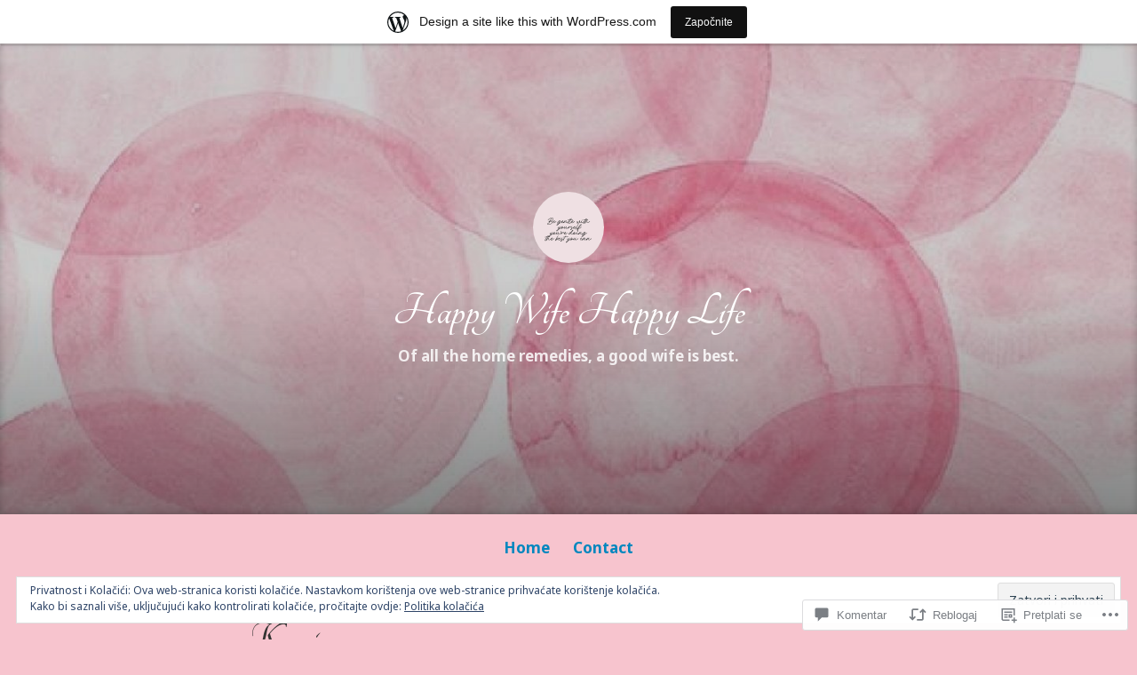

--- FILE ---
content_type: text/html; charset=UTF-8
request_url: https://mommystreasure.home.blog/2019/02/12/kraj/
body_size: 46547
content:
<!DOCTYPE html>
<html lang="hr">
<head>
<meta charset="UTF-8">
<meta name="viewport" content="width=device-width, initial-scale=1">
<link rel="profile" href="http://gmpg.org/xfn/11">

<title>Kraj. &#8211; Happy Wife Happy Life</title>
<script type="text/javascript">
  WebFontConfig = {"google":{"families":["Tangerine:b:latin,latin-ext","Noto+Sans:r,i,b,bi:latin,latin-ext"]},"api_url":"https:\/\/fonts-api.wp.com\/css"};
  (function() {
    var wf = document.createElement('script');
    wf.src = '/wp-content/plugins/custom-fonts/js/webfont.js';
    wf.type = 'text/javascript';
    wf.async = 'true';
    var s = document.getElementsByTagName('script')[0];
    s.parentNode.insertBefore(wf, s);
	})();
</script><style id="jetpack-custom-fonts-css">.wf-active code, .wf-active kbd, .wf-active pre, .wf-active samp{font-family:"Noto Sans",sans-serif}.wf-active body{font-family:"Noto Sans",sans-serif}.wf-active button, .wf-active input, .wf-active select{font-family:"Noto Sans",sans-serif}.wf-active textarea{font-family:"Noto Sans",sans-serif}.wf-active blockquote{font-family:"Noto Sans",sans-serif}.wf-active code, .wf-active kbd, .wf-active pre, .wf-active tt, .wf-active var{font-family:"Noto Sans",sans-serif}.wf-active .button, .wf-active .more-link, .wf-active button:not(.menu-toggle), .wf-active input[type="button"], .wf-active input[type="reset"], .wf-active input[type="submit"], .wf-active .posts-navigation .nav-links a, .wf-active #content #infinite-handle span button{font-family:"Noto Sans",sans-serif}.wf-active input[type="email"], .wf-active input[type="password"], .wf-active input[type="search"], .wf-active input[type="text"], .wf-active input[type="url"], .wf-active textarea{font-family:"Noto Sans",sans-serif}.wf-active .post-navigation{font-family:"Noto Sans",sans-serif}.wf-active .main-navigation{font-family:"Noto Sans",sans-serif}.wf-active .entry-content, .wf-active .entry-summary, .wf-active .page-content{font-family:"Noto Sans",sans-serif}.wf-active .entry-content .subtitle{font-family:"Noto Sans",sans-serif}.wf-active #comments{font-family:"Noto Sans",sans-serif}.wf-active .comment-form label{font-family:"Noto Sans",sans-serif}.wf-active .comment-form span.required{font-family:"Noto Sans",sans-serif}.wf-active .widget_recent_entries span.post-date{font-family:"Noto Sans",sans-serif}.wf-active .site-description{font-family:"Noto Sans",sans-serif}.wf-active .site-posted-on time{font-family:"Noto Sans",sans-serif}.wf-active .page-header:not(.page-header-light) .taxonomy-description{font-family:"Noto Sans",sans-serif}.wf-active .light-text{font-family:"Noto Sans",sans-serif}.wf-active .site-info{font-family:"Noto Sans",sans-serif}.wf-active .sticky-label{font-family:"Noto Sans",sans-serif}.wf-active .post-details, .wf-active .post-details a{font-family:"Noto Sans",sans-serif}.wf-active .page-links{font-family:"Noto Sans",sans-serif}.wf-active .post-edit-link{font-family:"Noto Sans",sans-serif}.wf-active .post-author-card .author-description{font-family:"Noto Sans",sans-serif}.wf-active #tinymce h1, .wf-active #tinymce h2, .wf-active #tinymce h3, .wf-active #tinymce h4, .wf-active #tinymce h5, .wf-active #tinymce h6, .wf-active .comment-content h1, .wf-active .comment-content h2, .wf-active .comment-content h3, .wf-active .comment-content h4, .wf-active .comment-content h5, .wf-active .comment-content h6, .wf-active .entry-content h1, .wf-active .entry-content h2, .wf-active .entry-content h3, .wf-active .entry-content h4, .wf-active .entry-content h5, .wf-active .entry-content h6, .wf-active .entry-summary h1, .wf-active .entry-summary h2, .wf-active .entry-summary h3, .wf-active .entry-summary h4, .wf-active .entry-summary h5, .wf-active .entry-summary h6, .wf-active .widget_text h1, .wf-active .widget_text h2, .wf-active .widget_text h3, .wf-active .widget_text h4, .wf-active .widget_text h5, .wf-active .widget_text h6{font-family:"Tangerine",cursive;font-style:normal;font-weight:700}.wf-active h1{font-size:61.1px;font-style:normal;font-weight:700}.wf-active h2{font-size:40.3px;font-style:normal;font-weight:700}.wf-active h3{font-size:31.2px;font-style:normal;font-weight:700}.wf-active h4{font-size:26px;font-style:normal;font-weight:700}.wf-active h5{font-size:19.5px;font-style:normal;font-weight:700}.wf-active h6{font-size:18.2px;font-style:normal;font-weight:700}.wf-active blockquote h1, .wf-active blockquote h2, .wf-active blockquote h3, .wf-active blockquote h4{font-family:"Tangerine",cursive;font-weight:700;font-style:normal}.wf-active div#jp-relatedposts h3.jp-relatedposts-headline em{font-family:"Tangerine",cursive;font-style:normal;font-weight:700}.wf-active .comment-reply-title, .wf-active .comments-title{font-family:"Tangerine",cursive;font-size:33.8px;font-weight:700;font-style:normal}.wf-active .image-post-title{font-family:"Tangerine",cursive;font-size:20.8px;font-weight:700;font-style:normal}.wf-active .page-header:not(.page-header-light) h1{font-size:53.3px;font-style:normal;font-weight:700}.wf-active .entry-title{font-family:"Tangerine",cursive;font-size:2.86em;font-style:normal;font-weight:700}.wf-active #post-cover-image .cover-meta .single-post-title{font-family:"Tangerine",cursive;font-size:54.6px;font-style:normal;font-weight:700}.wf-active #hero-header .site-title{font-family:"Tangerine",cursive;font-size:53.3px;font-style:normal;font-weight:700}.wf-active .site-header .site-title{font-size:24.7px;font-style:normal;font-weight:700}.wf-active .site-header .site-description{font-size:16.9px;font-style:normal;font-weight:700}</style>
<meta name='robots' content='max-image-preview:large' />

<!-- Async WordPress.com Remote Login -->
<script id="wpcom_remote_login_js">
var wpcom_remote_login_extra_auth = '';
function wpcom_remote_login_remove_dom_node_id( element_id ) {
	var dom_node = document.getElementById( element_id );
	if ( dom_node ) { dom_node.parentNode.removeChild( dom_node ); }
}
function wpcom_remote_login_remove_dom_node_classes( class_name ) {
	var dom_nodes = document.querySelectorAll( '.' + class_name );
	for ( var i = 0; i < dom_nodes.length; i++ ) {
		dom_nodes[ i ].parentNode.removeChild( dom_nodes[ i ] );
	}
}
function wpcom_remote_login_final_cleanup() {
	wpcom_remote_login_remove_dom_node_classes( "wpcom_remote_login_msg" );
	wpcom_remote_login_remove_dom_node_id( "wpcom_remote_login_key" );
	wpcom_remote_login_remove_dom_node_id( "wpcom_remote_login_validate" );
	wpcom_remote_login_remove_dom_node_id( "wpcom_remote_login_js" );
	wpcom_remote_login_remove_dom_node_id( "wpcom_request_access_iframe" );
	wpcom_remote_login_remove_dom_node_id( "wpcom_request_access_styles" );
}

// Watch for messages back from the remote login
window.addEventListener( "message", function( e ) {
	if ( e.origin === "https://r-login.wordpress.com" ) {
		var data = {};
		try {
			data = JSON.parse( e.data );
		} catch( e ) {
			wpcom_remote_login_final_cleanup();
			return;
		}

		if ( data.msg === 'LOGIN' ) {
			// Clean up the login check iframe
			wpcom_remote_login_remove_dom_node_id( "wpcom_remote_login_key" );

			var id_regex = new RegExp( /^[0-9]+$/ );
			var token_regex = new RegExp( /^.*|.*|.*$/ );
			if (
				token_regex.test( data.token )
				&& id_regex.test( data.wpcomid )
			) {
				// We have everything we need to ask for a login
				var script = document.createElement( "script" );
				script.setAttribute( "id", "wpcom_remote_login_validate" );
				script.src = '/remote-login.php?wpcom_remote_login=validate'
					+ '&wpcomid=' + data.wpcomid
					+ '&token=' + encodeURIComponent( data.token )
					+ '&host=' + window.location.protocol
					+ '//' + window.location.hostname
					+ '&postid=76'
					+ '&is_singular=1';
				document.body.appendChild( script );
			}

			return;
		}

		// Safari ITP, not logged in, so redirect
		if ( data.msg === 'LOGIN-REDIRECT' ) {
			window.location = 'https://wordpress.com/log-in?redirect_to=' + window.location.href;
			return;
		}

		// Safari ITP, storage access failed, remove the request
		if ( data.msg === 'LOGIN-REMOVE' ) {
			var css_zap = 'html { -webkit-transition: margin-top 1s; transition: margin-top 1s; } /* 9001 */ html { margin-top: 0 !important; } * html body { margin-top: 0 !important; } @media screen and ( max-width: 782px ) { html { margin-top: 0 !important; } * html body { margin-top: 0 !important; } }';
			var style_zap = document.createElement( 'style' );
			style_zap.type = 'text/css';
			style_zap.appendChild( document.createTextNode( css_zap ) );
			document.body.appendChild( style_zap );

			var e = document.getElementById( 'wpcom_request_access_iframe' );
			e.parentNode.removeChild( e );

			document.cookie = 'wordpress_com_login_access=denied; path=/; max-age=31536000';

			return;
		}

		// Safari ITP
		if ( data.msg === 'REQUEST_ACCESS' ) {
			console.log( 'request access: safari' );

			// Check ITP iframe enable/disable knob
			if ( wpcom_remote_login_extra_auth !== 'safari_itp_iframe' ) {
				return;
			}

			// If we are in a "private window" there is no ITP.
			var private_window = false;
			try {
				var opendb = window.openDatabase( null, null, null, null );
			} catch( e ) {
				private_window = true;
			}

			if ( private_window ) {
				console.log( 'private window' );
				return;
			}

			var iframe = document.createElement( 'iframe' );
			iframe.id = 'wpcom_request_access_iframe';
			iframe.setAttribute( 'scrolling', 'no' );
			iframe.setAttribute( 'sandbox', 'allow-storage-access-by-user-activation allow-scripts allow-same-origin allow-top-navigation-by-user-activation' );
			iframe.src = 'https://r-login.wordpress.com/remote-login.php?wpcom_remote_login=request_access&origin=' + encodeURIComponent( data.origin ) + '&wpcomid=' + encodeURIComponent( data.wpcomid );

			var css = 'html { -webkit-transition: margin-top 1s; transition: margin-top 1s; } /* 9001 */ html { margin-top: 46px !important; } * html body { margin-top: 46px !important; } @media screen and ( max-width: 660px ) { html { margin-top: 71px !important; } * html body { margin-top: 71px !important; } #wpcom_request_access_iframe { display: block; height: 71px !important; } } #wpcom_request_access_iframe { border: 0px; height: 46px; position: fixed; top: 0; left: 0; width: 100%; min-width: 100%; z-index: 99999; background: #23282d; } ';

			var style = document.createElement( 'style' );
			style.type = 'text/css';
			style.id = 'wpcom_request_access_styles';
			style.appendChild( document.createTextNode( css ) );
			document.body.appendChild( style );

			document.body.appendChild( iframe );
		}

		if ( data.msg === 'DONE' ) {
			wpcom_remote_login_final_cleanup();
		}
	}
}, false );

// Inject the remote login iframe after the page has had a chance to load
// more critical resources
window.addEventListener( "DOMContentLoaded", function( e ) {
	var iframe = document.createElement( "iframe" );
	iframe.style.display = "none";
	iframe.setAttribute( "scrolling", "no" );
	iframe.setAttribute( "id", "wpcom_remote_login_key" );
	iframe.src = "https://r-login.wordpress.com/remote-login.php"
		+ "?wpcom_remote_login=key"
		+ "&origin=aHR0cHM6Ly9tb21teXN0cmVhc3VyZS5ob21lLmJsb2c%3D"
		+ "&wpcomid=156711750"
		+ "&time=" + Math.floor( Date.now() / 1000 );
	document.body.appendChild( iframe );
}, false );
</script>
<link rel='dns-prefetch' href='//s0.wp.com' />
<link rel='dns-prefetch' href='//widgets.wp.com' />
<link rel='dns-prefetch' href='//wordpress.com' />
<link rel='dns-prefetch' href='//af.pubmine.com' />
<link rel="alternate" type="application/rss+xml" title="Happy Wife Happy Life &raquo; Kanal" href="https://mommystreasure.home.blog/feed/" />
<link rel="alternate" type="application/rss+xml" title="Happy Wife Happy Life &raquo; Kanal komentara" href="https://mommystreasure.home.blog/comments/feed/" />
<link rel="alternate" type="application/rss+xml" title="Happy Wife Happy Life &raquo; Kraj. Kanal komentara" href="https://mommystreasure.home.blog/2019/02/12/kraj/feed/" />
	<script type="text/javascript">
		/* <![CDATA[ */
		function addLoadEvent(func) {
			var oldonload = window.onload;
			if (typeof window.onload != 'function') {
				window.onload = func;
			} else {
				window.onload = function () {
					oldonload();
					func();
				}
			}
		}
		/* ]]> */
	</script>
	<link crossorigin='anonymous' rel='stylesheet' id='all-css-0-1' href='/_static/??-eJx9jFsKAjEMRTdkjYNS8UNcS2caSqfpg0lKcfdORRQf+BM4ufceaEVNOQkmgVhVoep8YmjeOhQGrGuag0dFpoFgLGQEGViuhNuJeQO/BTNKMVN4MMSc+7GV1vGCXWJVySwf9E9JPuBLfKev+kjZPQfRLAHFJ6dGs8Baff/08SWeh6Me9GF30vv5BiA5ZKI=&cssminify=yes' type='text/css' media='all' />
<style id='wp-emoji-styles-inline-css'>

	img.wp-smiley, img.emoji {
		display: inline !important;
		border: none !important;
		box-shadow: none !important;
		height: 1em !important;
		width: 1em !important;
		margin: 0 0.07em !important;
		vertical-align: -0.1em !important;
		background: none !important;
		padding: 0 !important;
	}
/*# sourceURL=wp-emoji-styles-inline-css */
</style>
<link crossorigin='anonymous' rel='stylesheet' id='all-css-2-1' href='/wp-content/plugins/gutenberg-core/v22.2.0/build/styles/block-library/style.css?m=1764855221i&cssminify=yes' type='text/css' media='all' />
<style id='wp-block-library-inline-css'>
.has-text-align-justify {
	text-align:justify;
}
.has-text-align-justify{text-align:justify;}

/*# sourceURL=wp-block-library-inline-css */
</style><style id='wp-block-paragraph-inline-css'>
.is-small-text{font-size:.875em}.is-regular-text{font-size:1em}.is-large-text{font-size:2.25em}.is-larger-text{font-size:3em}.has-drop-cap:not(:focus):first-letter{float:left;font-size:8.4em;font-style:normal;font-weight:100;line-height:.68;margin:.05em .1em 0 0;text-transform:uppercase}body.rtl .has-drop-cap:not(:focus):first-letter{float:none;margin-left:.1em}p.has-drop-cap.has-background{overflow:hidden}:root :where(p.has-background){padding:1.25em 2.375em}:where(p.has-text-color:not(.has-link-color)) a{color:inherit}p.has-text-align-left[style*="writing-mode:vertical-lr"],p.has-text-align-right[style*="writing-mode:vertical-rl"]{rotate:180deg}
/*# sourceURL=/wp-content/plugins/gutenberg-core/v22.2.0/build/styles/block-library/paragraph/style.css */
</style>
<style id='wp-block-image-inline-css'>
.wp-block-image>a,.wp-block-image>figure>a{display:inline-block}.wp-block-image img{box-sizing:border-box;height:auto;max-width:100%;vertical-align:bottom}@media not (prefers-reduced-motion){.wp-block-image img.hide{visibility:hidden}.wp-block-image img.show{animation:show-content-image .4s}}.wp-block-image[style*=border-radius] img,.wp-block-image[style*=border-radius]>a{border-radius:inherit}.wp-block-image.has-custom-border img{box-sizing:border-box}.wp-block-image.aligncenter{text-align:center}.wp-block-image.alignfull>a,.wp-block-image.alignwide>a{width:100%}.wp-block-image.alignfull img,.wp-block-image.alignwide img{height:auto;width:100%}.wp-block-image .aligncenter,.wp-block-image .alignleft,.wp-block-image .alignright,.wp-block-image.aligncenter,.wp-block-image.alignleft,.wp-block-image.alignright{display:table}.wp-block-image .aligncenter>figcaption,.wp-block-image .alignleft>figcaption,.wp-block-image .alignright>figcaption,.wp-block-image.aligncenter>figcaption,.wp-block-image.alignleft>figcaption,.wp-block-image.alignright>figcaption{caption-side:bottom;display:table-caption}.wp-block-image .alignleft{float:left;margin:.5em 1em .5em 0}.wp-block-image .alignright{float:right;margin:.5em 0 .5em 1em}.wp-block-image .aligncenter{margin-left:auto;margin-right:auto}.wp-block-image :where(figcaption){margin-bottom:1em;margin-top:.5em}.wp-block-image.is-style-circle-mask img{border-radius:9999px}@supports ((-webkit-mask-image:none) or (mask-image:none)) or (-webkit-mask-image:none){.wp-block-image.is-style-circle-mask img{border-radius:0;-webkit-mask-image:url('data:image/svg+xml;utf8,<svg viewBox="0 0 100 100" xmlns="http://www.w3.org/2000/svg"><circle cx="50" cy="50" r="50"/></svg>');mask-image:url('data:image/svg+xml;utf8,<svg viewBox="0 0 100 100" xmlns="http://www.w3.org/2000/svg"><circle cx="50" cy="50" r="50"/></svg>');mask-mode:alpha;-webkit-mask-position:center;mask-position:center;-webkit-mask-repeat:no-repeat;mask-repeat:no-repeat;-webkit-mask-size:contain;mask-size:contain}}:root :where(.wp-block-image.is-style-rounded img,.wp-block-image .is-style-rounded img){border-radius:9999px}.wp-block-image figure{margin:0}.wp-lightbox-container{display:flex;flex-direction:column;position:relative}.wp-lightbox-container img{cursor:zoom-in}.wp-lightbox-container img:hover+button{opacity:1}.wp-lightbox-container button{align-items:center;backdrop-filter:blur(16px) saturate(180%);background-color:#5a5a5a40;border:none;border-radius:4px;cursor:zoom-in;display:flex;height:20px;justify-content:center;opacity:0;padding:0;position:absolute;right:16px;text-align:center;top:16px;width:20px;z-index:100}@media not (prefers-reduced-motion){.wp-lightbox-container button{transition:opacity .2s ease}}.wp-lightbox-container button:focus-visible{outline:3px auto #5a5a5a40;outline:3px auto -webkit-focus-ring-color;outline-offset:3px}.wp-lightbox-container button:hover{cursor:pointer;opacity:1}.wp-lightbox-container button:focus{opacity:1}.wp-lightbox-container button:focus,.wp-lightbox-container button:hover,.wp-lightbox-container button:not(:hover):not(:active):not(.has-background){background-color:#5a5a5a40;border:none}.wp-lightbox-overlay{box-sizing:border-box;cursor:zoom-out;height:100vh;left:0;overflow:hidden;position:fixed;top:0;visibility:hidden;width:100%;z-index:100000}.wp-lightbox-overlay .close-button{align-items:center;cursor:pointer;display:flex;justify-content:center;min-height:40px;min-width:40px;padding:0;position:absolute;right:calc(env(safe-area-inset-right) + 16px);top:calc(env(safe-area-inset-top) + 16px);z-index:5000000}.wp-lightbox-overlay .close-button:focus,.wp-lightbox-overlay .close-button:hover,.wp-lightbox-overlay .close-button:not(:hover):not(:active):not(.has-background){background:none;border:none}.wp-lightbox-overlay .lightbox-image-container{height:var(--wp--lightbox-container-height);left:50%;overflow:hidden;position:absolute;top:50%;transform:translate(-50%,-50%);transform-origin:top left;width:var(--wp--lightbox-container-width);z-index:9999999999}.wp-lightbox-overlay .wp-block-image{align-items:center;box-sizing:border-box;display:flex;height:100%;justify-content:center;margin:0;position:relative;transform-origin:0 0;width:100%;z-index:3000000}.wp-lightbox-overlay .wp-block-image img{height:var(--wp--lightbox-image-height);min-height:var(--wp--lightbox-image-height);min-width:var(--wp--lightbox-image-width);width:var(--wp--lightbox-image-width)}.wp-lightbox-overlay .wp-block-image figcaption{display:none}.wp-lightbox-overlay button{background:none;border:none}.wp-lightbox-overlay .scrim{background-color:#fff;height:100%;opacity:.9;position:absolute;width:100%;z-index:2000000}.wp-lightbox-overlay.active{visibility:visible}@media not (prefers-reduced-motion){.wp-lightbox-overlay.active{animation:turn-on-visibility .25s both}.wp-lightbox-overlay.active img{animation:turn-on-visibility .35s both}.wp-lightbox-overlay.show-closing-animation:not(.active){animation:turn-off-visibility .35s both}.wp-lightbox-overlay.show-closing-animation:not(.active) img{animation:turn-off-visibility .25s both}.wp-lightbox-overlay.zoom.active{animation:none;opacity:1;visibility:visible}.wp-lightbox-overlay.zoom.active .lightbox-image-container{animation:lightbox-zoom-in .4s}.wp-lightbox-overlay.zoom.active .lightbox-image-container img{animation:none}.wp-lightbox-overlay.zoom.active .scrim{animation:turn-on-visibility .4s forwards}.wp-lightbox-overlay.zoom.show-closing-animation:not(.active){animation:none}.wp-lightbox-overlay.zoom.show-closing-animation:not(.active) .lightbox-image-container{animation:lightbox-zoom-out .4s}.wp-lightbox-overlay.zoom.show-closing-animation:not(.active) .lightbox-image-container img{animation:none}.wp-lightbox-overlay.zoom.show-closing-animation:not(.active) .scrim{animation:turn-off-visibility .4s forwards}}@keyframes show-content-image{0%{visibility:hidden}99%{visibility:hidden}to{visibility:visible}}@keyframes turn-on-visibility{0%{opacity:0}to{opacity:1}}@keyframes turn-off-visibility{0%{opacity:1;visibility:visible}99%{opacity:0;visibility:visible}to{opacity:0;visibility:hidden}}@keyframes lightbox-zoom-in{0%{transform:translate(calc((-100vw + var(--wp--lightbox-scrollbar-width))/2 + var(--wp--lightbox-initial-left-position)),calc(-50vh + var(--wp--lightbox-initial-top-position))) scale(var(--wp--lightbox-scale))}to{transform:translate(-50%,-50%) scale(1)}}@keyframes lightbox-zoom-out{0%{transform:translate(-50%,-50%) scale(1);visibility:visible}99%{visibility:visible}to{transform:translate(calc((-100vw + var(--wp--lightbox-scrollbar-width))/2 + var(--wp--lightbox-initial-left-position)),calc(-50vh + var(--wp--lightbox-initial-top-position))) scale(var(--wp--lightbox-scale));visibility:hidden}}
/*# sourceURL=/wp-content/plugins/gutenberg-core/v22.2.0/build/styles/block-library/image/style.css */
</style>
<style id='wp-block-image-theme-inline-css'>
:root :where(.wp-block-image figcaption){color:#555;font-size:13px;text-align:center}.is-dark-theme :root :where(.wp-block-image figcaption){color:#ffffffa6}.wp-block-image{margin:0 0 1em}
/*# sourceURL=/wp-content/plugins/gutenberg-core/v22.2.0/build/styles/block-library/image/theme.css */
</style>
<style id='global-styles-inline-css'>
:root{--wp--preset--aspect-ratio--square: 1;--wp--preset--aspect-ratio--4-3: 4/3;--wp--preset--aspect-ratio--3-4: 3/4;--wp--preset--aspect-ratio--3-2: 3/2;--wp--preset--aspect-ratio--2-3: 2/3;--wp--preset--aspect-ratio--16-9: 16/9;--wp--preset--aspect-ratio--9-16: 9/16;--wp--preset--color--black: #000000;--wp--preset--color--cyan-bluish-gray: #abb8c3;--wp--preset--color--white: #fff;--wp--preset--color--pale-pink: #f78da7;--wp--preset--color--vivid-red: #cf2e2e;--wp--preset--color--luminous-vivid-orange: #ff6900;--wp--preset--color--luminous-vivid-amber: #fcb900;--wp--preset--color--light-green-cyan: #7bdcb5;--wp--preset--color--vivid-green-cyan: #00d084;--wp--preset--color--pale-cyan-blue: #8ed1fc;--wp--preset--color--vivid-cyan-blue: #0693e3;--wp--preset--color--vivid-purple: #9b51e0;--wp--preset--color--medium-blue: #0087be;--wp--preset--color--bright-blue: #00aadc;--wp--preset--color--dark-gray: #4d4d4b;--wp--preset--color--light-gray: #b3b3b1;--wp--preset--gradient--vivid-cyan-blue-to-vivid-purple: linear-gradient(135deg,rgb(6,147,227) 0%,rgb(155,81,224) 100%);--wp--preset--gradient--light-green-cyan-to-vivid-green-cyan: linear-gradient(135deg,rgb(122,220,180) 0%,rgb(0,208,130) 100%);--wp--preset--gradient--luminous-vivid-amber-to-luminous-vivid-orange: linear-gradient(135deg,rgb(252,185,0) 0%,rgb(255,105,0) 100%);--wp--preset--gradient--luminous-vivid-orange-to-vivid-red: linear-gradient(135deg,rgb(255,105,0) 0%,rgb(207,46,46) 100%);--wp--preset--gradient--very-light-gray-to-cyan-bluish-gray: linear-gradient(135deg,rgb(238,238,238) 0%,rgb(169,184,195) 100%);--wp--preset--gradient--cool-to-warm-spectrum: linear-gradient(135deg,rgb(74,234,220) 0%,rgb(151,120,209) 20%,rgb(207,42,186) 40%,rgb(238,44,130) 60%,rgb(251,105,98) 80%,rgb(254,248,76) 100%);--wp--preset--gradient--blush-light-purple: linear-gradient(135deg,rgb(255,206,236) 0%,rgb(152,150,240) 100%);--wp--preset--gradient--blush-bordeaux: linear-gradient(135deg,rgb(254,205,165) 0%,rgb(254,45,45) 50%,rgb(107,0,62) 100%);--wp--preset--gradient--luminous-dusk: linear-gradient(135deg,rgb(255,203,112) 0%,rgb(199,81,192) 50%,rgb(65,88,208) 100%);--wp--preset--gradient--pale-ocean: linear-gradient(135deg,rgb(255,245,203) 0%,rgb(182,227,212) 50%,rgb(51,167,181) 100%);--wp--preset--gradient--electric-grass: linear-gradient(135deg,rgb(202,248,128) 0%,rgb(113,206,126) 100%);--wp--preset--gradient--midnight: linear-gradient(135deg,rgb(2,3,129) 0%,rgb(40,116,252) 100%);--wp--preset--font-size--small: 13px;--wp--preset--font-size--medium: 20px;--wp--preset--font-size--large: 36px;--wp--preset--font-size--x-large: 42px;--wp--preset--font-family--albert-sans: 'Albert Sans', sans-serif;--wp--preset--font-family--alegreya: Alegreya, serif;--wp--preset--font-family--arvo: Arvo, serif;--wp--preset--font-family--bodoni-moda: 'Bodoni Moda', serif;--wp--preset--font-family--bricolage-grotesque: 'Bricolage Grotesque', sans-serif;--wp--preset--font-family--cabin: Cabin, sans-serif;--wp--preset--font-family--chivo: Chivo, sans-serif;--wp--preset--font-family--commissioner: Commissioner, sans-serif;--wp--preset--font-family--cormorant: Cormorant, serif;--wp--preset--font-family--courier-prime: 'Courier Prime', monospace;--wp--preset--font-family--crimson-pro: 'Crimson Pro', serif;--wp--preset--font-family--dm-mono: 'DM Mono', monospace;--wp--preset--font-family--dm-sans: 'DM Sans', sans-serif;--wp--preset--font-family--dm-serif-display: 'DM Serif Display', serif;--wp--preset--font-family--domine: Domine, serif;--wp--preset--font-family--eb-garamond: 'EB Garamond', serif;--wp--preset--font-family--epilogue: Epilogue, sans-serif;--wp--preset--font-family--fahkwang: Fahkwang, sans-serif;--wp--preset--font-family--figtree: Figtree, sans-serif;--wp--preset--font-family--fira-sans: 'Fira Sans', sans-serif;--wp--preset--font-family--fjalla-one: 'Fjalla One', sans-serif;--wp--preset--font-family--fraunces: Fraunces, serif;--wp--preset--font-family--gabarito: Gabarito, system-ui;--wp--preset--font-family--ibm-plex-mono: 'IBM Plex Mono', monospace;--wp--preset--font-family--ibm-plex-sans: 'IBM Plex Sans', sans-serif;--wp--preset--font-family--ibarra-real-nova: 'Ibarra Real Nova', serif;--wp--preset--font-family--instrument-serif: 'Instrument Serif', serif;--wp--preset--font-family--inter: Inter, sans-serif;--wp--preset--font-family--josefin-sans: 'Josefin Sans', sans-serif;--wp--preset--font-family--jost: Jost, sans-serif;--wp--preset--font-family--libre-baskerville: 'Libre Baskerville', serif;--wp--preset--font-family--libre-franklin: 'Libre Franklin', sans-serif;--wp--preset--font-family--literata: Literata, serif;--wp--preset--font-family--lora: Lora, serif;--wp--preset--font-family--merriweather: Merriweather, serif;--wp--preset--font-family--montserrat: Montserrat, sans-serif;--wp--preset--font-family--newsreader: Newsreader, serif;--wp--preset--font-family--noto-sans-mono: 'Noto Sans Mono', sans-serif;--wp--preset--font-family--nunito: Nunito, sans-serif;--wp--preset--font-family--open-sans: 'Open Sans', sans-serif;--wp--preset--font-family--overpass: Overpass, sans-serif;--wp--preset--font-family--pt-serif: 'PT Serif', serif;--wp--preset--font-family--petrona: Petrona, serif;--wp--preset--font-family--piazzolla: Piazzolla, serif;--wp--preset--font-family--playfair-display: 'Playfair Display', serif;--wp--preset--font-family--plus-jakarta-sans: 'Plus Jakarta Sans', sans-serif;--wp--preset--font-family--poppins: Poppins, sans-serif;--wp--preset--font-family--raleway: Raleway, sans-serif;--wp--preset--font-family--roboto: Roboto, sans-serif;--wp--preset--font-family--roboto-slab: 'Roboto Slab', serif;--wp--preset--font-family--rubik: Rubik, sans-serif;--wp--preset--font-family--rufina: Rufina, serif;--wp--preset--font-family--sora: Sora, sans-serif;--wp--preset--font-family--source-sans-3: 'Source Sans 3', sans-serif;--wp--preset--font-family--source-serif-4: 'Source Serif 4', serif;--wp--preset--font-family--space-mono: 'Space Mono', monospace;--wp--preset--font-family--syne: Syne, sans-serif;--wp--preset--font-family--texturina: Texturina, serif;--wp--preset--font-family--urbanist: Urbanist, sans-serif;--wp--preset--font-family--work-sans: 'Work Sans', sans-serif;--wp--preset--spacing--20: 0.44rem;--wp--preset--spacing--30: 0.67rem;--wp--preset--spacing--40: 1rem;--wp--preset--spacing--50: 1.5rem;--wp--preset--spacing--60: 2.25rem;--wp--preset--spacing--70: 3.38rem;--wp--preset--spacing--80: 5.06rem;--wp--preset--shadow--natural: 6px 6px 9px rgba(0, 0, 0, 0.2);--wp--preset--shadow--deep: 12px 12px 50px rgba(0, 0, 0, 0.4);--wp--preset--shadow--sharp: 6px 6px 0px rgba(0, 0, 0, 0.2);--wp--preset--shadow--outlined: 6px 6px 0px -3px rgb(255, 255, 255), 6px 6px rgb(0, 0, 0);--wp--preset--shadow--crisp: 6px 6px 0px rgb(0, 0, 0);}:where(.is-layout-flex){gap: 0.5em;}:where(.is-layout-grid){gap: 0.5em;}body .is-layout-flex{display: flex;}.is-layout-flex{flex-wrap: wrap;align-items: center;}.is-layout-flex > :is(*, div){margin: 0;}body .is-layout-grid{display: grid;}.is-layout-grid > :is(*, div){margin: 0;}:where(.wp-block-columns.is-layout-flex){gap: 2em;}:where(.wp-block-columns.is-layout-grid){gap: 2em;}:where(.wp-block-post-template.is-layout-flex){gap: 1.25em;}:where(.wp-block-post-template.is-layout-grid){gap: 1.25em;}.has-black-color{color: var(--wp--preset--color--black) !important;}.has-cyan-bluish-gray-color{color: var(--wp--preset--color--cyan-bluish-gray) !important;}.has-white-color{color: var(--wp--preset--color--white) !important;}.has-pale-pink-color{color: var(--wp--preset--color--pale-pink) !important;}.has-vivid-red-color{color: var(--wp--preset--color--vivid-red) !important;}.has-luminous-vivid-orange-color{color: var(--wp--preset--color--luminous-vivid-orange) !important;}.has-luminous-vivid-amber-color{color: var(--wp--preset--color--luminous-vivid-amber) !important;}.has-light-green-cyan-color{color: var(--wp--preset--color--light-green-cyan) !important;}.has-vivid-green-cyan-color{color: var(--wp--preset--color--vivid-green-cyan) !important;}.has-pale-cyan-blue-color{color: var(--wp--preset--color--pale-cyan-blue) !important;}.has-vivid-cyan-blue-color{color: var(--wp--preset--color--vivid-cyan-blue) !important;}.has-vivid-purple-color{color: var(--wp--preset--color--vivid-purple) !important;}.has-black-background-color{background-color: var(--wp--preset--color--black) !important;}.has-cyan-bluish-gray-background-color{background-color: var(--wp--preset--color--cyan-bluish-gray) !important;}.has-white-background-color{background-color: var(--wp--preset--color--white) !important;}.has-pale-pink-background-color{background-color: var(--wp--preset--color--pale-pink) !important;}.has-vivid-red-background-color{background-color: var(--wp--preset--color--vivid-red) !important;}.has-luminous-vivid-orange-background-color{background-color: var(--wp--preset--color--luminous-vivid-orange) !important;}.has-luminous-vivid-amber-background-color{background-color: var(--wp--preset--color--luminous-vivid-amber) !important;}.has-light-green-cyan-background-color{background-color: var(--wp--preset--color--light-green-cyan) !important;}.has-vivid-green-cyan-background-color{background-color: var(--wp--preset--color--vivid-green-cyan) !important;}.has-pale-cyan-blue-background-color{background-color: var(--wp--preset--color--pale-cyan-blue) !important;}.has-vivid-cyan-blue-background-color{background-color: var(--wp--preset--color--vivid-cyan-blue) !important;}.has-vivid-purple-background-color{background-color: var(--wp--preset--color--vivid-purple) !important;}.has-black-border-color{border-color: var(--wp--preset--color--black) !important;}.has-cyan-bluish-gray-border-color{border-color: var(--wp--preset--color--cyan-bluish-gray) !important;}.has-white-border-color{border-color: var(--wp--preset--color--white) !important;}.has-pale-pink-border-color{border-color: var(--wp--preset--color--pale-pink) !important;}.has-vivid-red-border-color{border-color: var(--wp--preset--color--vivid-red) !important;}.has-luminous-vivid-orange-border-color{border-color: var(--wp--preset--color--luminous-vivid-orange) !important;}.has-luminous-vivid-amber-border-color{border-color: var(--wp--preset--color--luminous-vivid-amber) !important;}.has-light-green-cyan-border-color{border-color: var(--wp--preset--color--light-green-cyan) !important;}.has-vivid-green-cyan-border-color{border-color: var(--wp--preset--color--vivid-green-cyan) !important;}.has-pale-cyan-blue-border-color{border-color: var(--wp--preset--color--pale-cyan-blue) !important;}.has-vivid-cyan-blue-border-color{border-color: var(--wp--preset--color--vivid-cyan-blue) !important;}.has-vivid-purple-border-color{border-color: var(--wp--preset--color--vivid-purple) !important;}.has-vivid-cyan-blue-to-vivid-purple-gradient-background{background: var(--wp--preset--gradient--vivid-cyan-blue-to-vivid-purple) !important;}.has-light-green-cyan-to-vivid-green-cyan-gradient-background{background: var(--wp--preset--gradient--light-green-cyan-to-vivid-green-cyan) !important;}.has-luminous-vivid-amber-to-luminous-vivid-orange-gradient-background{background: var(--wp--preset--gradient--luminous-vivid-amber-to-luminous-vivid-orange) !important;}.has-luminous-vivid-orange-to-vivid-red-gradient-background{background: var(--wp--preset--gradient--luminous-vivid-orange-to-vivid-red) !important;}.has-very-light-gray-to-cyan-bluish-gray-gradient-background{background: var(--wp--preset--gradient--very-light-gray-to-cyan-bluish-gray) !important;}.has-cool-to-warm-spectrum-gradient-background{background: var(--wp--preset--gradient--cool-to-warm-spectrum) !important;}.has-blush-light-purple-gradient-background{background: var(--wp--preset--gradient--blush-light-purple) !important;}.has-blush-bordeaux-gradient-background{background: var(--wp--preset--gradient--blush-bordeaux) !important;}.has-luminous-dusk-gradient-background{background: var(--wp--preset--gradient--luminous-dusk) !important;}.has-pale-ocean-gradient-background{background: var(--wp--preset--gradient--pale-ocean) !important;}.has-electric-grass-gradient-background{background: var(--wp--preset--gradient--electric-grass) !important;}.has-midnight-gradient-background{background: var(--wp--preset--gradient--midnight) !important;}.has-small-font-size{font-size: var(--wp--preset--font-size--small) !important;}.has-medium-font-size{font-size: var(--wp--preset--font-size--medium) !important;}.has-large-font-size{font-size: var(--wp--preset--font-size--large) !important;}.has-x-large-font-size{font-size: var(--wp--preset--font-size--x-large) !important;}.has-albert-sans-font-family{font-family: var(--wp--preset--font-family--albert-sans) !important;}.has-alegreya-font-family{font-family: var(--wp--preset--font-family--alegreya) !important;}.has-arvo-font-family{font-family: var(--wp--preset--font-family--arvo) !important;}.has-bodoni-moda-font-family{font-family: var(--wp--preset--font-family--bodoni-moda) !important;}.has-bricolage-grotesque-font-family{font-family: var(--wp--preset--font-family--bricolage-grotesque) !important;}.has-cabin-font-family{font-family: var(--wp--preset--font-family--cabin) !important;}.has-chivo-font-family{font-family: var(--wp--preset--font-family--chivo) !important;}.has-commissioner-font-family{font-family: var(--wp--preset--font-family--commissioner) !important;}.has-cormorant-font-family{font-family: var(--wp--preset--font-family--cormorant) !important;}.has-courier-prime-font-family{font-family: var(--wp--preset--font-family--courier-prime) !important;}.has-crimson-pro-font-family{font-family: var(--wp--preset--font-family--crimson-pro) !important;}.has-dm-mono-font-family{font-family: var(--wp--preset--font-family--dm-mono) !important;}.has-dm-sans-font-family{font-family: var(--wp--preset--font-family--dm-sans) !important;}.has-dm-serif-display-font-family{font-family: var(--wp--preset--font-family--dm-serif-display) !important;}.has-domine-font-family{font-family: var(--wp--preset--font-family--domine) !important;}.has-eb-garamond-font-family{font-family: var(--wp--preset--font-family--eb-garamond) !important;}.has-epilogue-font-family{font-family: var(--wp--preset--font-family--epilogue) !important;}.has-fahkwang-font-family{font-family: var(--wp--preset--font-family--fahkwang) !important;}.has-figtree-font-family{font-family: var(--wp--preset--font-family--figtree) !important;}.has-fira-sans-font-family{font-family: var(--wp--preset--font-family--fira-sans) !important;}.has-fjalla-one-font-family{font-family: var(--wp--preset--font-family--fjalla-one) !important;}.has-fraunces-font-family{font-family: var(--wp--preset--font-family--fraunces) !important;}.has-gabarito-font-family{font-family: var(--wp--preset--font-family--gabarito) !important;}.has-ibm-plex-mono-font-family{font-family: var(--wp--preset--font-family--ibm-plex-mono) !important;}.has-ibm-plex-sans-font-family{font-family: var(--wp--preset--font-family--ibm-plex-sans) !important;}.has-ibarra-real-nova-font-family{font-family: var(--wp--preset--font-family--ibarra-real-nova) !important;}.has-instrument-serif-font-family{font-family: var(--wp--preset--font-family--instrument-serif) !important;}.has-inter-font-family{font-family: var(--wp--preset--font-family--inter) !important;}.has-josefin-sans-font-family{font-family: var(--wp--preset--font-family--josefin-sans) !important;}.has-jost-font-family{font-family: var(--wp--preset--font-family--jost) !important;}.has-libre-baskerville-font-family{font-family: var(--wp--preset--font-family--libre-baskerville) !important;}.has-libre-franklin-font-family{font-family: var(--wp--preset--font-family--libre-franklin) !important;}.has-literata-font-family{font-family: var(--wp--preset--font-family--literata) !important;}.has-lora-font-family{font-family: var(--wp--preset--font-family--lora) !important;}.has-merriweather-font-family{font-family: var(--wp--preset--font-family--merriweather) !important;}.has-montserrat-font-family{font-family: var(--wp--preset--font-family--montserrat) !important;}.has-newsreader-font-family{font-family: var(--wp--preset--font-family--newsreader) !important;}.has-noto-sans-mono-font-family{font-family: var(--wp--preset--font-family--noto-sans-mono) !important;}.has-nunito-font-family{font-family: var(--wp--preset--font-family--nunito) !important;}.has-open-sans-font-family{font-family: var(--wp--preset--font-family--open-sans) !important;}.has-overpass-font-family{font-family: var(--wp--preset--font-family--overpass) !important;}.has-pt-serif-font-family{font-family: var(--wp--preset--font-family--pt-serif) !important;}.has-petrona-font-family{font-family: var(--wp--preset--font-family--petrona) !important;}.has-piazzolla-font-family{font-family: var(--wp--preset--font-family--piazzolla) !important;}.has-playfair-display-font-family{font-family: var(--wp--preset--font-family--playfair-display) !important;}.has-plus-jakarta-sans-font-family{font-family: var(--wp--preset--font-family--plus-jakarta-sans) !important;}.has-poppins-font-family{font-family: var(--wp--preset--font-family--poppins) !important;}.has-raleway-font-family{font-family: var(--wp--preset--font-family--raleway) !important;}.has-roboto-font-family{font-family: var(--wp--preset--font-family--roboto) !important;}.has-roboto-slab-font-family{font-family: var(--wp--preset--font-family--roboto-slab) !important;}.has-rubik-font-family{font-family: var(--wp--preset--font-family--rubik) !important;}.has-rufina-font-family{font-family: var(--wp--preset--font-family--rufina) !important;}.has-sora-font-family{font-family: var(--wp--preset--font-family--sora) !important;}.has-source-sans-3-font-family{font-family: var(--wp--preset--font-family--source-sans-3) !important;}.has-source-serif-4-font-family{font-family: var(--wp--preset--font-family--source-serif-4) !important;}.has-space-mono-font-family{font-family: var(--wp--preset--font-family--space-mono) !important;}.has-syne-font-family{font-family: var(--wp--preset--font-family--syne) !important;}.has-texturina-font-family{font-family: var(--wp--preset--font-family--texturina) !important;}.has-urbanist-font-family{font-family: var(--wp--preset--font-family--urbanist) !important;}.has-work-sans-font-family{font-family: var(--wp--preset--font-family--work-sans) !important;}
/*# sourceURL=global-styles-inline-css */
</style>

<style id='classic-theme-styles-inline-css'>
/*! This file is auto-generated */
.wp-block-button__link{color:#fff;background-color:#32373c;border-radius:9999px;box-shadow:none;text-decoration:none;padding:calc(.667em + 2px) calc(1.333em + 2px);font-size:1.125em}.wp-block-file__button{background:#32373c;color:#fff;text-decoration:none}
/*# sourceURL=/wp-includes/css/classic-themes.min.css */
</style>
<link crossorigin='anonymous' rel='stylesheet' id='all-css-4-1' href='/_static/??-eJx9jl0KAjEMhC9kNrsi6ot4FGm7QatNW5p0xdvbRfxBwZdAZuabBK8ZXIpKUTGHevRR0CUbkrsILrth2w0gnnMgKDR1Kxy96CsBordAnRNZ4EcRV3h3FWo6Z6Nzgmn0hgJxi/3DrrkxYG0uJAJtsq8Memqg/OPOpNm4CzTpUfEwkFOKT/MwURxTQVM1sVH17gdDKQ5t9WHEiYptp5s4/yzf+/zMnnfDZt33y83Qb893kB9+HA==&cssminify=yes' type='text/css' media='all' />
<link rel='stylesheet' id='verbum-gutenberg-css-css' href='https://widgets.wp.com/verbum-block-editor/block-editor.css?ver=1738686361' media='all' />
<link crossorigin='anonymous' rel='stylesheet' id='all-css-6-1' href='/_static/??-eJydUMsOgjAQ/CHrBsTgxfgpBupaFvpKW0L8excwapRw4NLMTDM7uwODF9LZhDaB6YXXvSIbQTpjWBKaOmQWf5Q9KzsgsC4Ru+MbzB/LM1tMvpLdi4NxzsKVrASFFsM8ZxH+DU0NGl7L9zWQvaFHfng15ppig0HkENND4xbjeGutnew2xY7nTNFi8NzYWh0BOUYxVFPmh66ZFDrBy1WJuLxvIu66ojBaL+aclcdDfirKrGifUhW0Ow==&cssminify=yes' type='text/css' media='all' />
<style id='independent-publisher-2-style-inline-css'>
#hero-header { background: url("https://mommystreasure.home.blog/wp-content/uploads/2019/01/cropped-screenshot_20190110_200807_com.pinterest.jpg") no-repeat center; background-size: cover; background-attachment: scroll; }
/*# sourceURL=independent-publisher-2-style-inline-css */
</style>
<link crossorigin='anonymous' rel='stylesheet' id='print-css-7-1' href='/wp-content/mu-plugins/global-print/global-print.css?m=1465851035i&cssminify=yes' type='text/css' media='print' />
<style id='jetpack-global-styles-frontend-style-inline-css'>
:root { --font-headings: unset; --font-base: unset; --font-headings-default: -apple-system,BlinkMacSystemFont,"Segoe UI",Roboto,Oxygen-Sans,Ubuntu,Cantarell,"Helvetica Neue",sans-serif; --font-base-default: -apple-system,BlinkMacSystemFont,"Segoe UI",Roboto,Oxygen-Sans,Ubuntu,Cantarell,"Helvetica Neue",sans-serif;}
/*# sourceURL=jetpack-global-styles-frontend-style-inline-css */
</style>
<link crossorigin='anonymous' rel='stylesheet' id='all-css-10-1' href='/_static/??-eJyNjcEKwjAQRH/IuFRT6kX8FNkmS5K6yQY3Qfx7bfEiXrwM82B4A49qnJRGpUHupnIPqSgs1Cq624chi6zhO5OCRryTR++fW00l7J3qDv43XVNxoOISsmEJol/wY2uR8vs3WggsM/I6uOTzMI3Hw8lOg11eUT1JKA==&cssminify=yes' type='text/css' media='all' />
<script type="text/javascript" id="jetpack_related-posts-js-extra">
/* <![CDATA[ */
var related_posts_js_options = {"post_heading":"h4"};
//# sourceURL=jetpack_related-posts-js-extra
/* ]]> */
</script>
<script type="text/javascript" id="wpcom-actionbar-placeholder-js-extra">
/* <![CDATA[ */
var actionbardata = {"siteID":"156711750","postID":"76","siteURL":"https://mommystreasure.home.blog","xhrURL":"https://mommystreasure.home.blog/wp-admin/admin-ajax.php","nonce":"4f37cb98c5","isLoggedIn":"","statusMessage":"","subsEmailDefault":"instantly","proxyScriptUrl":"https://s0.wp.com/wp-content/js/wpcom-proxy-request.js?m=1513050504i&amp;ver=20211021","shortlink":"https://wp.me/saBxSS-kraj","i18n":{"followedText":"New posts from this site will now appear in your \u003Ca href=\"https://wordpress.com/reader\"\u003EReader\u003C/a\u003E","foldBar":"Sakrij ovu traku","unfoldBar":"Expand this bar","shortLinkCopied":"Shortlink copied to clipboard."}};
//# sourceURL=wpcom-actionbar-placeholder-js-extra
/* ]]> */
</script>
<script type="text/javascript" id="jetpack-mu-wpcom-settings-js-before">
/* <![CDATA[ */
var JETPACK_MU_WPCOM_SETTINGS = {"assetsUrl":"https://s0.wp.com/wp-content/mu-plugins/jetpack-mu-wpcom-plugin/moon/jetpack_vendor/automattic/jetpack-mu-wpcom/src/build/"};
//# sourceURL=jetpack-mu-wpcom-settings-js-before
/* ]]> */
</script>
<script crossorigin='anonymous' type='text/javascript'  src='/_static/??-eJxdjd0KwjAMhV/ILHNQvRIfRbq2jNY2CU236du7gYh6dfg4f7gKOKYWqGGZQfI8RVJMoYl19zdjYSa8RXI4zjF7rCHbFjwIa9Nf6kqkLukBv4bTlskNpPLj+e+NmafP7crVW6/gslUNuhddEVyGXYCYYPJSt4lruRzPxvT9aRhMegHKMEgx'></script>
<script type="text/javascript" id="rlt-proxy-js-after">
/* <![CDATA[ */
	rltInitialize( {"token":null,"iframeOrigins":["https:\/\/widgets.wp.com"]} );
//# sourceURL=rlt-proxy-js-after
/* ]]> */
</script>
<link rel="EditURI" type="application/rsd+xml" title="RSD" href="https://mommystreasurehome.wordpress.com/xmlrpc.php?rsd" />
<meta name="generator" content="WordPress.com" />
<link rel="canonical" href="https://mommystreasure.home.blog/2019/02/12/kraj/" />
<link rel='shortlink' href='https://wp.me/saBxSS-kraj' />
<link rel="alternate" type="application/json+oembed" href="https://public-api.wordpress.com/oembed/?format=json&amp;url=https%3A%2F%2Fmommystreasure.home.blog%2F2019%2F02%2F12%2Fkraj%2F&amp;for=wpcom-auto-discovery" /><link rel="alternate" type="application/xml+oembed" href="https://public-api.wordpress.com/oembed/?format=xml&amp;url=https%3A%2F%2Fmommystreasure.home.blog%2F2019%2F02%2F12%2Fkraj%2F&amp;for=wpcom-auto-discovery" />
<!-- Jetpack Open Graph Tags -->
<meta property="og:type" content="article" />
<meta property="og:title" content="Kraj." />
<meta property="og:url" content="https://mommystreasure.home.blog/2019/02/12/kraj/" />
<meta property="og:description" content="&#8221;Ne uči ju na ruke.&#8221; &#8221;Pusti ju da se isplače.&#8221; Samo su neki od vrlo korisnih savjeta koje svakodnevno čujem, što od iskusnih majki, ali isto toliko, možda i više, od osoba k…" />
<meta property="article:published_time" content="2019-02-12T22:12:13+00:00" />
<meta property="article:modified_time" content="2019-02-12T22:12:13+00:00" />
<meta property="og:site_name" content="Happy Wife Happy Life" />
<meta property="og:image" content="https://mommystreasure.home.blog/wp-content/uploads/2019/02/img_20190204_143717.jpg" />
<meta property="og:image:width" content="5632" />
<meta property="og:image:height" content="4224" />
<meta property="og:image:alt" content="" />
<meta property="og:locale" content="hr_HR" />
<meta property="article:publisher" content="https://www.facebook.com/WordPresscom" />
<meta name="twitter:text:title" content="Kraj." />
<meta name="twitter:card" content="summary" />

<!-- End Jetpack Open Graph Tags -->
<link rel="search" type="application/opensearchdescription+xml" href="https://mommystreasure.home.blog/osd.xml" title="Happy Wife Happy Life" />
<link rel="search" type="application/opensearchdescription+xml" href="https://s1.wp.com/opensearch.xml" title="WordPress.com" />
<meta name="theme-color" content="#f7c4ce" />
<link rel="pingback" href="https://mommystreasure.home.blog/xmlrpc.php"><meta name="description" content="&#039;&#039;Ne uči ju na ruke.&#039;&#039; &#039;&#039;Pusti ju da se isplače.&#039;&#039; Samo su neki od vrlo korisnih savjeta koje svakodnevno čujem, što od iskusnih majki, ali isto toliko, možda i više, od osoba koje nemaju svoju djecu. Ne kažem da nisu u pravu, ili da ja bolje znam od svoje ili neke druge majke koja je&hellip;" />
<style type="text/css" id="custom-background-css">
body.custom-background { background-color: #f7c4ce; }
</style>
	<script type="text/javascript">
/* <![CDATA[ */
var wa_client = {}; wa_client.cmd = []; wa_client.config = { 'blog_id': 156711750, 'blog_language': 'hr', 'is_wordads': false, 'hosting_type': 0, 'afp_account_id': null, 'afp_host_id': 5038568878849053, 'theme': 'pub/independent-publisher-2', '_': { 'title': 'Advertisement', 'privacy_settings': 'Postavke Privatnosti' }, 'formats': [ 'inline', 'belowpost', 'bottom_sticky', 'sidebar_sticky_right', 'sidebar', 'gutenberg_rectangle', 'gutenberg_leaderboard', 'gutenberg_mobile_leaderboard', 'gutenberg_skyscraper' ] };
/* ]]> */
</script>
		<script type="text/javascript">

			window.doNotSellCallback = function() {

				var linkElements = [
					'a[href="https://wordpress.com/?ref=footer_blog"]',
					'a[href="https://wordpress.com/?ref=footer_website"]',
					'a[href="https://wordpress.com/?ref=vertical_footer"]',
					'a[href^="https://wordpress.com/?ref=footer_segment_"]',
				].join(',');

				var dnsLink = document.createElement( 'a' );
				dnsLink.href = 'https://wordpress.com/advertising-program-optout/';
				dnsLink.classList.add( 'do-not-sell-link' );
				dnsLink.rel = 'nofollow';
				dnsLink.style.marginLeft = '0.5em';
				dnsLink.textContent = 'Do Not Sell or Share My Personal Information';

				var creditLinks = document.querySelectorAll( linkElements );

				if ( 0 === creditLinks.length ) {
					return false;
				}

				Array.prototype.forEach.call( creditLinks, function( el ) {
					el.insertAdjacentElement( 'afterend', dnsLink );
				});

				return true;
			};

		</script>
		<style type="text/css" id="custom-colors-css">    .has-header-image .site-title a,
    .has-header-image .site-title a:visited {
        color: #fff;
    }

    @media screen and ( max-width: 32.374em ) {
        .main-navigation ul ul {
            background: transparent !important;
        }
        .main-navigation ul ul a {
            color: inherit !important;
        }
    }
  .widget_recent_comments a,
            .widget_recent_entries a,
            body,
            input,
            select,
            textarea,
            .menu-toggle { color: #383838;}
#infinite-footer .blog-info a:hover,
            #infinite-footer .blog-credits a:hover { color: #383838;}
.posts-navigation .nav-links a,
            .main-navigation ul ul a,
            .main-navigation > div > ul > li.current-menu-item > ul > li a,
            .main-navigation > div > ul > li.current_page_item > ul > li a { color: #FFFFFF;}
input[type="button"],
            input[type="button"]:hover,
            input[type="reset"],
            input[type="reset"]:hover,
            input[type="submit"],
            input[type="submit"]:hover,
            button,
            .button,
            .button:hover,
            #content #infinite-handle span button,
            #content #infinite-handle span button:hover,
            .more-link,
            .more-link:hover,
            .more-link:visited { color: #FFFFFF;}
.site-main > .hentry:nth-child(n+2), .site .infinite-wrap > .hentry:nth-child(n+2),
            .entry-author-wrapper,
            .post-navigation,
            .comment,
            .page-links a:hover,
            .main-navigation li { border-color: #dddddd;}
.site-main > .hentry:nth-child(n+2), .site .infinite-wrap > .hentry:nth-child(n+2),
            .entry-author-wrapper,
            .post-navigation,
            .comment,
            .page-links a:hover,
            .main-navigation li { border-color: rgba( 221, 221, 221, 0.25 );}
#infinite-footer .blog-info a,
            #infinite-footer .blog-credits,
            #infinite-footer .blog-credits a { color: #515151;}
.post-details,
            .post-details a,
            .post-details a:visited,
            .post-edit-link a,
            .post-edit-link a:visited { color: #525250;}
.post-tags li:first-child,
            .jetpack-social-navigation li a:hover,
            .widget_wpcom_social_media_icons_widget li a:hover,
            .jetpack-social-navigation li a:focus,
            .widget_wpcom_social_media_icons_widget li a:focus,
            .jetpack-social-navigation li a:active,
            .widget_wpcom_social_media_icons_widget li a:active { color: #515151;}
.jetpack-social-navigation li a,
            .widget_wpcom_social_media_icons_widget li a { color: #515151;}
.post-navigation .nav-links a:hover,
            .post-navigation .nav-links a:focus,
            .post-navigation .nav-links a:active,
            .entry-author .author-bio,
            .site-posted-on time,
            .site-description { color: #515151;}
.comment .comment-meta,
            .comment-form label,
            .light-text,
            .light-text a,
            .light-text a:visited,
            .widget_rss .rss-date,
            .widget_rss li > cite { color: #525250;}
.light-text a:hover { color: #525250;}
body { background-color: #f7c4ce;}
#infinite-footer .container { background-color: #f7c4ce;}
#infinite-footer .container { background-color: rgba( 247, 196, 206, 0.7 );}
.post-edit-link a { background-color: #F5BBC7;}
</style>
<link rel="icon" href="https://mommystreasure.home.blog/wp-content/uploads/2019/01/cropped-screenshot_20190110_180055_com.pinterest.jpg?w=32" sizes="32x32" />
<link rel="icon" href="https://mommystreasure.home.blog/wp-content/uploads/2019/01/cropped-screenshot_20190110_180055_com.pinterest.jpg?w=192" sizes="192x192" />
<link rel="apple-touch-icon" href="https://mommystreasure.home.blog/wp-content/uploads/2019/01/cropped-screenshot_20190110_180055_com.pinterest.jpg?w=180" />
<meta name="msapplication-TileImage" content="https://mommystreasure.home.blog/wp-content/uploads/2019/01/cropped-screenshot_20190110_180055_com.pinterest.jpg?w=270" />
<script type="text/javascript">
	window.google_analytics_uacct = "UA-52447-2";
</script>

<script type="text/javascript">
	var _gaq = _gaq || [];
	_gaq.push(['_setAccount', 'UA-52447-2']);
	_gaq.push(['_gat._anonymizeIp']);
	_gaq.push(['_setDomainName', 'none']);
	_gaq.push(['_setAllowLinker', true]);
	_gaq.push(['_initData']);
	_gaq.push(['_trackPageview']);

	(function() {
		var ga = document.createElement('script'); ga.type = 'text/javascript'; ga.async = true;
		ga.src = ('https:' == document.location.protocol ? 'https://ssl' : 'http://www') + '.google-analytics.com/ga.js';
		(document.getElementsByTagName('head')[0] || document.getElementsByTagName('body')[0]).appendChild(ga);
	})();
</script>
<link crossorigin='anonymous' rel='stylesheet' id='all-css-0-3' href='/_static/??-eJyNjMEKgzAQBX9Ifdha9CJ+StF1KdFkN7gJ+X0RbM89zjAMSqxJJbEkhFxHnz9ODBunONN+M4Kq4O2EsHil3WDFRT4aMqvw/yHomj0baD40G/tf9BXXcApj27+ej6Hr2247ASkBO20=&cssminify=yes' type='text/css' media='all' />
</head>

<body class="wp-singular post-template-default single single-post postid-76 single-format-standard custom-background wp-embed-responsive wp-theme-pubindependent-publisher-2 customizer-styles-applied has-header-image jetpack-reblog-enabled has-marketing-bar has-marketing-bar-theme-independent-publisher-2">

<div id="page" class="hfeed site">
	<a class="skip-link screen-reader-text" href="#content">Idi na sadržaj</a>

	<div id="hero-header" class="site-hero-section">
		<header id="masthead" class="site-header" role="banner">
			<div class="inner">
				<div class="site-branding">
					
											<a class="site-logo-link" href="https://mommystreasure.home.blog/">
							<img referrerpolicy="no-referrer" alt='Nepoznato&#039;s avatar' src='https://2.gravatar.com/avatar/e122eb1c4823bdab9322c47dc8eae4ad4284fd297a8b618b76a1e8784127e1cb?s=80&#038;d=identicon&#038;r=G' srcset='https://2.gravatar.com/avatar/e122eb1c4823bdab9322c47dc8eae4ad4284fd297a8b618b76a1e8784127e1cb?s=80&#038;d=identicon&#038;r=G 1x, https://2.gravatar.com/avatar/e122eb1c4823bdab9322c47dc8eae4ad4284fd297a8b618b76a1e8784127e1cb?s=120&#038;d=identicon&#038;r=G 1.5x, https://2.gravatar.com/avatar/e122eb1c4823bdab9322c47dc8eae4ad4284fd297a8b618b76a1e8784127e1cb?s=160&#038;d=identicon&#038;r=G 2x, https://2.gravatar.com/avatar/e122eb1c4823bdab9322c47dc8eae4ad4284fd297a8b618b76a1e8784127e1cb?s=240&#038;d=identicon&#038;r=G 3x, https://2.gravatar.com/avatar/e122eb1c4823bdab9322c47dc8eae4ad4284fd297a8b618b76a1e8784127e1cb?s=320&#038;d=identicon&#038;r=G 4x' class='avatar avatar-80 site-logo-image' height='80' width='80' loading='eager' decoding='async' />						</a><!-- .site-logo-link -->
													<p class="site-title"><a href="https://mommystreasure.home.blog/" rel="home">Happy Wife Happy Life</a></p>
													<p class="site-description">Of all the home remedies, a good wife is best.</p>
									</div><!-- .site-branding -->

				
									<button class="menu-toggle" aria-controls="primary-menu" aria-expanded="false" id="primary-menu-button">
						Izbornik					</button><!-- .menu-toggle -->
				
			</div><!-- .inner -->
		</header><!-- #masthead -->
	</div>

				<nav id="site-navigation" class="main-navigation" role="navigation">
			<div class="menu-primary-container"><ul id="primary-menu" class="menu"><li id="menu-item-6" class="menu-item menu-item-type-custom menu-item-object-custom menu-item-6"><a href="/">Home</a></li>
<li id="menu-item-7" class="menu-item menu-item-type-post_type menu-item-object-page menu-item-7"><a href="https://mommystreasure.home.blog/contact/">Contact</a></li>
</ul></div>		</nav><!-- .main-navigation -->
	
	
	
	<div id="content-wrapper" class="content-wrapper">
		<div id="content" class="site-content">

	<div id="primary" class="content-area">
		<main id="main" class="site-main" role="main">

		
			
<article id="post-76" class="post-76 post type-post status-publish format-standard hentry category-nekategorizirano tag-beba tag-hanna tag-kraj tag-ljubav tag-obitelj tag-odrastanje tag-roditelji tag-zivot">
			<header class="entry-header">
			<h1 class="entry-title">Kraj.</h1>		</header><!-- .entry-header -->		<div class="entry-meta">
			<span class="byline">
				<a href="https://mommystreasure.home.blog/author/luna813/" title="Objave od: luna813" rel="author">luna813</a>			</span>
							<span class="cat-links">
					<a href="https://mommystreasure.home.blog/category/nekategorizirano/" rel="category tag">Nekategorizirano</a>				</span><!-- .cat-links -->
			
			
			<span class="published-on">
				<time class="entry-date published updated" datetime="2019-02-12T22:12:13+00:00">12. veljače 2019.</time>			</span>

			<span class="word-count">1 Minute</span>		</div><!-- .entry-meta -->
	
	<div class="entry-content">
		
<p>&#8221;Ne uči ju na ruke.&#8221;</p>



<p>&#8221;Pusti ju da se isplače.&#8221;</p>



<p>Samo su neki od vrlo korisnih savjeta koje svakodnevno čujem, što od iskusnih majki, ali isto toliko, možda i više, od osoba koje nemaju svoju djecu. Ne kažem da nisu u pravu, ili da ja bolje znam od svoje ili neke druge majke koja je odgojila jedno, dvoje ili više djece. Ali zašto bih imala potrebu slušati takve savjete i ne uživati u svakom trenutku sa svojom bebom. Kada svemu jednom dođe kraj.</p>



<p></p>



<p>Jednom će doći zadnje uspavljivanje na rukama. Zaspati će sama u svom krevetiću. </p>



<p>Jednom će doći zadnje umirivanje zbog plakanja. </p>



<p>Jednom će doći zadnje maženje sa mamom. </p>



<p>Zadnje hranjenje. </p>



<p>Zadnje kupanje. </p>



<p>Zadnje izležavanje.</p>



<p>Zadnje presvlačenje pelena. </p>



<p>Zadnji jutarnji tretmani. </p>



<p>Zadnje dobrovoljno slikanje sa mamom. </p>



<p>Zadnje gledanje crtića. </p>



<p>Zadnje sve. </p>



<p>Jednom će otići od kuće, imati svoju obitelj, svoju djecu. A ja ću sjediti doma i žaliti za vremenom kad sam ju imala samo za sebe. </p>



<p></p>



<p>I zbog toga ne želim slušati nikoga. </p>



<p>Želim, dok još mogu, uživati u svakom trenutku, svakoj sekundi njene blizine. Vrijeme je dragocjeno i želim ga iskoristiti na najbolji mogući način. </p>



<p>Želim ju maziti, grliti, ljubiti. Želim ju imati na rukama. Presvlačiti i igrati se s njom. Želim ići u šetnje, kupovati joj sladoled i sokiće. Biti joj najbolja prijateljica. Jer jednom to više neću moći.</p>



<p></p>



<p>Nedavno sam pročitala citat koji mi je otvorio oči, i koji bi svakoj majci savjetovala da pročita, svaki put kad odluči da je nešto što drugi govore važnije od majčine intuicije. S time ću i završiti ovaj post, u nadi da će pomoći, kako meni, tako i svakoj nesigurnoj majci.</p>



<p></p>



<p>&#8221; Uživajte u svakom detalju,u lijepom, sunčanom danu, u zajedničkoj šetnji i ljepoti prirode, jer neki su trenuci nepovratni. &#8221;</p>



<p></p>



<figure class="wp-block-image"><img data-attachment-id="77" data-permalink="https://mommystreasure.home.blog/btf/" data-orig-file="https://mommystreasure.home.blog/wp-content/uploads/2019/02/img_20190204_143717.jpg" data-orig-size="5632,4224" data-comments-opened="1" data-image-meta="{&quot;aperture&quot;:&quot;0&quot;,&quot;credit&quot;:&quot;&quot;,&quot;camera&quot;:&quot;LYA-L29&quot;,&quot;caption&quot;:&quot;btf&quot;,&quot;created_timestamp&quot;:&quot;0&quot;,&quot;copyright&quot;:&quot;&quot;,&quot;focal_length&quot;:&quot;0&quot;,&quot;iso&quot;:&quot;0&quot;,&quot;shutter_speed&quot;:&quot;0&quot;,&quot;title&quot;:&quot;btf&quot;,&quot;orientation&quot;:&quot;0&quot;}" data-image-title="btf" data-image-description="" data-image-caption="&lt;p&gt;btf&lt;/p&gt;
" data-medium-file="https://mommystreasure.home.blog/wp-content/uploads/2019/02/img_20190204_143717.jpg?w=300" data-large-file="https://mommystreasure.home.blog/wp-content/uploads/2019/02/img_20190204_143717.jpg?w=1024" width="5632" height="4224" src="https://mommystreasure.home.blog/wp-content/uploads/2019/02/img_20190204_143717.jpg" alt="" class="wp-image-77" srcset="https://mommystreasure.home.blog/wp-content/uploads/2019/02/img_20190204_143717.jpg 5632w, https://mommystreasure.home.blog/wp-content/uploads/2019/02/img_20190204_143717.jpg?w=150&amp;h=113 150w, https://mommystreasure.home.blog/wp-content/uploads/2019/02/img_20190204_143717.jpg?w=300&amp;h=225 300w, https://mommystreasure.home.blog/wp-content/uploads/2019/02/img_20190204_143717.jpg?w=768&amp;h=576 768w, https://mommystreasure.home.blog/wp-content/uploads/2019/02/img_20190204_143717.jpg?w=1024&amp;h=768 1024w, https://mommystreasure.home.blog/wp-content/uploads/2019/02/img_20190204_143717.jpg?w=1440&amp;h=1080 1440w" sizes="(max-width: 5632px) 100vw, 5632px" /><figcaption>btf</figcaption></figure>
<div id="atatags-370373-694e76bd6fb04">
		<script type="text/javascript">
			__ATA = window.__ATA || {};
			__ATA.cmd = window.__ATA.cmd || [];
			__ATA.cmd.push(function() {
				__ATA.initVideoSlot('atatags-370373-694e76bd6fb04', {
					sectionId: '370373',
					format: 'inread'
				});
			});
		</script>
	</div><span id="wordads-inline-marker" style="display: none;"></span><div id="jp-post-flair" class="sharedaddy sd-like-enabled sd-sharing-enabled"><div class="sharedaddy sd-sharing-enabled"><div class="robots-nocontent sd-block sd-social sd-social-icon-text sd-sharing"><h3 class="sd-title">Podjeli ovo:</h3><div class="sd-content"><ul><li class="share-twitter"><a rel="nofollow noopener noreferrer"
				data-shared="sharing-twitter-76"
				class="share-twitter sd-button share-icon"
				href="https://mommystreasure.home.blog/2019/02/12/kraj/?share=twitter"
				target="_blank"
				aria-labelledby="sharing-twitter-76"
				>
				<span id="sharing-twitter-76" hidden>Click to share on X(Otvara se u novom prozoru)</span>
				<span>X</span>
			</a></li><li class="share-facebook"><a rel="nofollow noopener noreferrer"
				data-shared="sharing-facebook-76"
				class="share-facebook sd-button share-icon"
				href="https://mommystreasure.home.blog/2019/02/12/kraj/?share=facebook"
				target="_blank"
				aria-labelledby="sharing-facebook-76"
				>
				<span id="sharing-facebook-76" hidden>Klikom podijelite na Facebooku(Otvara se u novom prozoru)</span>
				<span>Facebook</span>
			</a></li><li class="share-end"></li></ul></div></div></div><div class='sharedaddy sd-block sd-like jetpack-likes-widget-wrapper jetpack-likes-widget-unloaded' id='like-post-wrapper-156711750-76-694e76bd70026' data-src='//widgets.wp.com/likes/index.html?ver=20251226#blog_id=156711750&amp;post_id=76&amp;origin=mommystreasurehome.wordpress.com&amp;obj_id=156711750-76-694e76bd70026&amp;domain=mommystreasure.home.blog' data-name='like-post-frame-156711750-76-694e76bd70026' data-title='Like or Reblog'><div class='likes-widget-placeholder post-likes-widget-placeholder' style='height: 55px;'><span class='button'><span>Lajk</span></span> <span class='loading'>Učitavanje...</span></div><span class='sd-text-color'></span><a class='sd-link-color'></a></div>
<div id='jp-relatedposts' class='jp-relatedposts' >
	<h3 class="jp-relatedposts-headline"><em>Srodno</em></h3>
</div></div>	</div><!-- .entry-content -->

	<div class="entry-footer">
		<ul class="post-tags light-text"><li>Označeno</li><li><a href="https://mommystreasure.home.blog/tag/beba/" rel="tag">Beba</a></li><li><a href="https://mommystreasure.home.blog/tag/hanna/" rel="tag">Hanna</a></li><li><a href="https://mommystreasure.home.blog/tag/kraj/" rel="tag">Kraj</a></li><li><a href="https://mommystreasure.home.blog/tag/ljubav/" rel="tag">Ljubav</a></li><li><a href="https://mommystreasure.home.blog/tag/obitelj/" rel="tag">Obitelj</a></li><li><a href="https://mommystreasure.home.blog/tag/odrastanje/" rel="tag">Odrastanje</a></li><li><a href="https://mommystreasure.home.blog/tag/roditelji/" rel="tag">Roditelji</a></li><li><a href="https://mommystreasure.home.blog/tag/zivot/" rel="tag">Život</a></li></ul><!-- .post-tags -->	</div><!-- .entry-footer -->

	<div class="entry-author-wrapper">
				<div class="entry-author author-avatar-show">
						<div class="author-avatar">
				<img referrerpolicy="no-referrer" alt='Nepoznato&#039;s avatar' src='https://2.gravatar.com/avatar/e122eb1c4823bdab9322c47dc8eae4ad4284fd297a8b618b76a1e8784127e1cb?s=80&#038;d=identicon&#038;r=G' srcset='https://2.gravatar.com/avatar/e122eb1c4823bdab9322c47dc8eae4ad4284fd297a8b618b76a1e8784127e1cb?s=80&#038;d=identicon&#038;r=G 1x, https://2.gravatar.com/avatar/e122eb1c4823bdab9322c47dc8eae4ad4284fd297a8b618b76a1e8784127e1cb?s=120&#038;d=identicon&#038;r=G 1.5x, https://2.gravatar.com/avatar/e122eb1c4823bdab9322c47dc8eae4ad4284fd297a8b618b76a1e8784127e1cb?s=160&#038;d=identicon&#038;r=G 2x, https://2.gravatar.com/avatar/e122eb1c4823bdab9322c47dc8eae4ad4284fd297a8b618b76a1e8784127e1cb?s=240&#038;d=identicon&#038;r=G 3x, https://2.gravatar.com/avatar/e122eb1c4823bdab9322c47dc8eae4ad4284fd297a8b618b76a1e8784127e1cb?s=320&#038;d=identicon&#038;r=G 4x' class='avatar avatar-80' height='80' width='80' loading='lazy' decoding='async' />			</div><!-- .author-avatar -->
			
			<div class="author-heading">
				<h2 class="author-title">
					Objavio <span class="author-name">luna813</span>				</h2>
			</div><!-- .author-heading -->

			<p class="author-bio">
								<a class="author-link" href="https://mommystreasure.home.blog/author/luna813/" rel="author">
					Pogledaj sve objave od luna813				</a>
			</p><!-- .author-bio -->
		</div><!-- .entry-auhtor -->
				<div class="site-posted-on">
			<strong>Objavljeno</strong>
			<time class="entry-date published updated" datetime="2019-02-12T22:12:13+00:00">12. veljače 2019.</time>		</div><!-- .site-posted-on -->
	</div>
</article><!-- #post-## -->

			
	<nav class="navigation post-navigation" aria-label="Objave">
		<h2 class="screen-reader-text">Navigacija objava</h2>
		<div class="nav-links"><div class="nav-previous"><a href="https://mommystreasure.home.blog/2019/02/06/nisi-sama/" rel="prev"><span class="meta-nav screen-reader-text">Previous Post</span> Nisi sama</a></div><div class="nav-next"><a href="https://mommystreasure.home.blog/2019/02/19/80/" rel="next"><span class="meta-nav screen-reader-text">Next Post</span> Svrha svega.</a></div></div>
	</nav>
			
<div id="comments" class="comments-area">

	
	
	
		<div id="respond" class="comment-respond">
		<h3 id="reply-title" class="comment-reply-title">Komentiraj <small><a rel="nofollow" id="cancel-comment-reply-link" href="/2019/02/12/kraj/#respond" style="display:none;">Otkaži odgovor</a></small></h3><form action="https://mommystreasure.home.blog/wp-comments-post.php" method="post" id="commentform" class="comment-form">


<div class="comment-form__verbum transparent"></div><div class="verbum-form-meta"><input type='hidden' name='comment_post_ID' value='76' id='comment_post_ID' />
<input type='hidden' name='comment_parent' id='comment_parent' value='0' />

			<input type="hidden" name="highlander_comment_nonce" id="highlander_comment_nonce" value="58a37bbd84" />
			<input type="hidden" name="verbum_show_subscription_modal" value="" /></div><p style="display: none;"><input type="hidden" id="akismet_comment_nonce" name="akismet_comment_nonce" value="4ee5236864" /></p><p style="display: none !important;" class="akismet-fields-container" data-prefix="ak_"><label>&#916;<textarea name="ak_hp_textarea" cols="45" rows="8" maxlength="100"></textarea></label><input type="hidden" id="ak_js_1" name="ak_js" value="124"/><script type="text/javascript">
/* <![CDATA[ */
document.getElementById( "ak_js_1" ).setAttribute( "value", ( new Date() ).getTime() );
/* ]]> */
</script>
</p></form>	</div><!-- #respond -->
	
</div><!-- #comments -->

		
		</main><!-- #main -->
	</div><!-- #primary -->

		</div><!-- #content -->

		<footer id="colophon" class="site-footer" role="contentinfo">
						<div class="site-info">
				<a href="https://wordpress.com/?ref=footer_website" rel="nofollow">Napravi besplatnu web stranicu ili blog na WordPress.com.</a>
				
				 od <a href="http://raamdev.com/" rel="designer">Raam Dev</a>.			</div><!-- .site-info -->
		</footer><!-- #colophon -->
	</div><!-- #content-wrapper -->
</div><!-- #page -->

<!--  -->
<script type="speculationrules">
{"prefetch":[{"source":"document","where":{"and":[{"href_matches":"/*"},{"not":{"href_matches":["/wp-*.php","/wp-admin/*","/files/*","/wp-content/*","/wp-content/plugins/*","/wp-content/themes/pub/independent-publisher-2/*","/*\\?(.+)"]}},{"not":{"selector_matches":"a[rel~=\"nofollow\"]"}},{"not":{"selector_matches":".no-prefetch, .no-prefetch a"}}]},"eagerness":"conservative"}]}
</script>
<script type="text/javascript" src="//0.gravatar.com/js/hovercards/hovercards.min.js?ver=202552924dcd77a86c6f1d3698ec27fc5da92b28585ddad3ee636c0397cf312193b2a1" id="grofiles-cards-js"></script>
<script type="text/javascript" id="wpgroho-js-extra">
/* <![CDATA[ */
var WPGroHo = {"my_hash":""};
//# sourceURL=wpgroho-js-extra
/* ]]> */
</script>
<script crossorigin='anonymous' type='text/javascript'  src='/wp-content/mu-plugins/gravatar-hovercards/wpgroho.js?m=1610363240i'></script>

	<script>
		// Initialize and attach hovercards to all gravatars
		( function() {
			function init() {
				if ( typeof Gravatar === 'undefined' ) {
					return;
				}

				if ( typeof Gravatar.init !== 'function' ) {
					return;
				}

				Gravatar.profile_cb = function ( hash, id ) {
					WPGroHo.syncProfileData( hash, id );
				};

				Gravatar.my_hash = WPGroHo.my_hash;
				Gravatar.init(
					'body',
					'#wp-admin-bar-my-account',
					{
						i18n: {
							'Edit your profile →': 'Edit your profile →',
							'View profile →': 'View profile →',
							'Contact': 'kontakt',
							'Send money': 'Send money',
							'Sorry, we are unable to load this Gravatar profile.': 'Sorry, we are unable to load this Gravatar profile.',
							'Gravatar not found.': 'Gravatar not found.',
							'Too Many Requests.': 'Too Many Requests.',
							'Internal Server Error.': 'Internal Server Error.',
							'Is this you?': 'Is this you?',
							'Claim your free profile.': 'Claim your free profile.',
							'Email': 'E-pošta',
							'Home Phone': 'Home Phone',
							'Work Phone': 'Work Phone',
							'Cell Phone': 'Cell Phone',
							'Contact Form': 'Kontakt obrazac',
							'Calendar': 'Kalendar',
						},
					}
				);
			}

			if ( document.readyState !== 'loading' ) {
				init();
			} else {
				document.addEventListener( 'DOMContentLoaded', init );
			}
		} )();
	</script>

		<div style="display:none">
	<div class="grofile-hash-map-dc4436df2b61ac5074899f0ac53f8753">
	</div>
	</div>
		<!-- CCPA [start] -->
		<script type="text/javascript">
			( function () {

				var setupPrivacy = function() {

					// Minimal Mozilla Cookie library
					// https://developer.mozilla.org/en-US/docs/Web/API/Document/cookie/Simple_document.cookie_framework
					var cookieLib = window.cookieLib = {getItem:function(e){return e&&decodeURIComponent(document.cookie.replace(new RegExp("(?:(?:^|.*;)\\s*"+encodeURIComponent(e).replace(/[\-\.\+\*]/g,"\\$&")+"\\s*\\=\\s*([^;]*).*$)|^.*$"),"$1"))||null},setItem:function(e,o,n,t,r,i){if(!e||/^(?:expires|max\-age|path|domain|secure)$/i.test(e))return!1;var c="";if(n)switch(n.constructor){case Number:c=n===1/0?"; expires=Fri, 31 Dec 9999 23:59:59 GMT":"; max-age="+n;break;case String:c="; expires="+n;break;case Date:c="; expires="+n.toUTCString()}return"rootDomain"!==r&&".rootDomain"!==r||(r=(".rootDomain"===r?".":"")+document.location.hostname.split(".").slice(-2).join(".")),document.cookie=encodeURIComponent(e)+"="+encodeURIComponent(o)+c+(r?"; domain="+r:"")+(t?"; path="+t:"")+(i?"; secure":""),!0}};

					// Implement IAB USP API.
					window.__uspapi = function( command, version, callback ) {

						// Validate callback.
						if ( typeof callback !== 'function' ) {
							return;
						}

						// Validate the given command.
						if ( command !== 'getUSPData' || version !== 1 ) {
							callback( null, false );
							return;
						}

						// Check for GPC. If set, override any stored cookie.
						if ( navigator.globalPrivacyControl ) {
							callback( { version: 1, uspString: '1YYN' }, true );
							return;
						}

						// Check for cookie.
						var consent = cookieLib.getItem( 'usprivacy' );

						// Invalid cookie.
						if ( null === consent ) {
							callback( null, false );
							return;
						}

						// Everything checks out. Fire the provided callback with the consent data.
						callback( { version: 1, uspString: consent }, true );
					};

					// Initialization.
					document.addEventListener( 'DOMContentLoaded', function() {

						// Internal functions.
						var setDefaultOptInCookie = function() {
							var value = '1YNN';
							var domain = '.wordpress.com' === location.hostname.slice( -14 ) ? '.rootDomain' : location.hostname;
							cookieLib.setItem( 'usprivacy', value, 365 * 24 * 60 * 60, '/', domain );
						};

						var setDefaultOptOutCookie = function() {
							var value = '1YYN';
							var domain = '.wordpress.com' === location.hostname.slice( -14 ) ? '.rootDomain' : location.hostname;
							cookieLib.setItem( 'usprivacy', value, 24 * 60 * 60, '/', domain );
						};

						var setDefaultNotApplicableCookie = function() {
							var value = '1---';
							var domain = '.wordpress.com' === location.hostname.slice( -14 ) ? '.rootDomain' : location.hostname;
							cookieLib.setItem( 'usprivacy', value, 24 * 60 * 60, '/', domain );
						};

						var setCcpaAppliesCookie = function( applies ) {
							var domain = '.wordpress.com' === location.hostname.slice( -14 ) ? '.rootDomain' : location.hostname;
							cookieLib.setItem( 'ccpa_applies', applies, 24 * 60 * 60, '/', domain );
						}

						var maybeCallDoNotSellCallback = function() {
							if ( 'function' === typeof window.doNotSellCallback ) {
								return window.doNotSellCallback();
							}

							return false;
						}

						// Look for usprivacy cookie first.
						var usprivacyCookie = cookieLib.getItem( 'usprivacy' );

						// Found a usprivacy cookie.
						if ( null !== usprivacyCookie ) {

							// If the cookie indicates that CCPA does not apply, then bail.
							if ( '1---' === usprivacyCookie ) {
								return;
							}

							// CCPA applies, so call our callback to add Do Not Sell link to the page.
							maybeCallDoNotSellCallback();

							// We're all done, no more processing needed.
							return;
						}

						// We don't have a usprivacy cookie, so check to see if we have a CCPA applies cookie.
						var ccpaCookie = cookieLib.getItem( 'ccpa_applies' );

						// No CCPA applies cookie found, so we'll need to geolocate if this visitor is from California.
						// This needs to happen client side because we do not have region geo data in our $SERVER headers,
						// only country data -- therefore we can't vary cache on the region.
						if ( null === ccpaCookie ) {

							var request = new XMLHttpRequest();
							request.open( 'GET', 'https://public-api.wordpress.com/geo/', true );

							request.onreadystatechange = function () {
								if ( 4 === this.readyState ) {
									if ( 200 === this.status ) {

										// Got a geo response. Parse out the region data.
										var data = JSON.parse( this.response );
										var region      = data.region ? data.region.toLowerCase() : '';
										var ccpa_applies = ['california', 'colorado', 'connecticut', 'delaware', 'indiana', 'iowa', 'montana', 'new jersey', 'oregon', 'tennessee', 'texas', 'utah', 'virginia'].indexOf( region ) > -1;
										// Set CCPA applies cookie. This keeps us from having to make a geo request too frequently.
										setCcpaAppliesCookie( ccpa_applies );

										// Check if CCPA applies to set the proper usprivacy cookie.
										if ( ccpa_applies ) {
											if ( maybeCallDoNotSellCallback() ) {
												// Do Not Sell link added, so set default opt-in.
												setDefaultOptInCookie();
											} else {
												// Failed showing Do Not Sell link as required, so default to opt-OUT just to be safe.
												setDefaultOptOutCookie();
											}
										} else {
											// CCPA does not apply.
											setDefaultNotApplicableCookie();
										}
									} else {
										// Could not geo, so let's assume for now that CCPA applies to be safe.
										setCcpaAppliesCookie( true );
										if ( maybeCallDoNotSellCallback() ) {
											// Do Not Sell link added, so set default opt-in.
											setDefaultOptInCookie();
										} else {
											// Failed showing Do Not Sell link as required, so default to opt-OUT just to be safe.
											setDefaultOptOutCookie();
										}
									}
								}
							};

							// Send the geo request.
							request.send();
						} else {
							// We found a CCPA applies cookie.
							if ( ccpaCookie === 'true' ) {
								if ( maybeCallDoNotSellCallback() ) {
									// Do Not Sell link added, so set default opt-in.
									setDefaultOptInCookie();
								} else {
									// Failed showing Do Not Sell link as required, so default to opt-OUT just to be safe.
									setDefaultOptOutCookie();
								}
							} else {
								// CCPA does not apply.
								setDefaultNotApplicableCookie();
							}
						}
					} );
				};

				// Kickoff initialization.
				if ( window.defQueue && defQueue.isLOHP && defQueue.isLOHP === 2020 ) {
					defQueue.items.push( setupPrivacy );
				} else {
					setupPrivacy();
				}

			} )();
		</script>

		<!-- CCPA [end] -->
		<div class="widget widget_eu_cookie_law_widget">
<div
	class="hide-on-button ads-active"
	data-hide-timeout="30"
	data-consent-expiration="180"
	id="eu-cookie-law"
	style="display: none"
>
	<form method="post">
		<input type="submit" value="Zatvori i prihvati" class="accept" />

		Privatnost i Kolačići: Ova web-stranica koristi kolačiće. Nastavkom korištenja ove web-stranice prihvaćate korištenje kolačića.<br />
Kako bi saznali više, uključujući kako kontrolirati kolačiće, pročitajte ovdje:
				<a href="https://automattic.com/cookies/" rel="nofollow">
			Politika kolačića		</a>
 </form>
</div>
</div>		<div id="actionbar" dir="ltr" style="display: none;"
			class="actnbr-pub-independent-publisher-2 actnbr-has-follow actnbr-has-actions">
		<ul>
								<li class="actnbr-btn actnbr-hidden">
						<a class="actnbr-action actnbr-actn-comment" href="https://mommystreasure.home.blog/2019/02/12/kraj/#respond">
							<svg class="gridicon gridicons-comment" height="20" width="20" xmlns="http://www.w3.org/2000/svg" viewBox="0 0 24 24"><g><path d="M12 16l-5 5v-5H5c-1.1 0-2-.9-2-2V5c0-1.1.9-2 2-2h14c1.1 0 2 .9 2 2v9c0 1.1-.9 2-2 2h-7z"/></g></svg>							<span>Komentar						</span>
						</a>
					</li>
									<li class="actnbr-btn actnbr-hidden">
						<a class="actnbr-action actnbr-actn-reblog" href="">
							<svg class="gridicon gridicons-reblog" height="20" width="20" xmlns="http://www.w3.org/2000/svg" viewBox="0 0 24 24"><g><path d="M22.086 9.914L20 7.828V18c0 1.105-.895 2-2 2h-7v-2h7V7.828l-2.086 2.086L14.5 8.5 19 4l4.5 4.5-1.414 1.414zM6 16.172V6h7V4H6c-1.105 0-2 .895-2 2v10.172l-2.086-2.086L.5 15.5 5 20l4.5-4.5-1.414-1.414L6 16.172z"/></g></svg><span>Reblogaj</span>
						</a>
					</li>
									<li class="actnbr-btn actnbr-hidden">
								<a class="actnbr-action actnbr-actn-follow " href="">
			<svg class="gridicon" height="20" width="20" xmlns="http://www.w3.org/2000/svg" viewBox="0 0 20 20"><path clip-rule="evenodd" d="m4 4.5h12v6.5h1.5v-6.5-1.5h-1.5-12-1.5v1.5 10.5c0 1.1046.89543 2 2 2h7v-1.5h-7c-.27614 0-.5-.2239-.5-.5zm10.5 2h-9v1.5h9zm-5 3h-4v1.5h4zm3.5 1.5h-1v1h1zm-1-1.5h-1.5v1.5 1 1.5h1.5 1 1.5v-1.5-1-1.5h-1.5zm-2.5 2.5h-4v1.5h4zm6.5 1.25h1.5v2.25h2.25v1.5h-2.25v2.25h-1.5v-2.25h-2.25v-1.5h2.25z"  fill-rule="evenodd"></path></svg>
			<span>Pretplati se</span>
		</a>
		<a class="actnbr-action actnbr-actn-following  no-display" href="">
			<svg class="gridicon" height="20" width="20" xmlns="http://www.w3.org/2000/svg" viewBox="0 0 20 20"><path fill-rule="evenodd" clip-rule="evenodd" d="M16 4.5H4V15C4 15.2761 4.22386 15.5 4.5 15.5H11.5V17H4.5C3.39543 17 2.5 16.1046 2.5 15V4.5V3H4H16H17.5V4.5V12.5H16V4.5ZM5.5 6.5H14.5V8H5.5V6.5ZM5.5 9.5H9.5V11H5.5V9.5ZM12 11H13V12H12V11ZM10.5 9.5H12H13H14.5V11V12V13.5H13H12H10.5V12V11V9.5ZM5.5 12H9.5V13.5H5.5V12Z" fill="#008A20"></path><path class="following-icon-tick" d="M13.5 16L15.5 18L19 14.5" stroke="#008A20" stroke-width="1.5"></path></svg>
			<span>Subscribed</span>
		</a>
							<div class="actnbr-popover tip tip-top-left actnbr-notice" id="follow-bubble">
							<div class="tip-arrow"></div>
							<div class="tip-inner actnbr-follow-bubble">
															<ul>
											<li class="actnbr-sitename">
			<a href="https://mommystreasure.home.blog">
				<img loading='lazy' alt='' src='https://mommystreasure.home.blog/wp-content/uploads/2019/01/cropped-screenshot_20190110_180055_com.pinterest.jpg?w=50' srcset='https://mommystreasure.home.blog/wp-content/uploads/2019/01/cropped-screenshot_20190110_180055_com.pinterest.jpg?w=50 1x, https://mommystreasure.home.blog/wp-content/uploads/2019/01/cropped-screenshot_20190110_180055_com.pinterest.jpg?w=75 1.5x, https://mommystreasure.home.blog/wp-content/uploads/2019/01/cropped-screenshot_20190110_180055_com.pinterest.jpg?w=100 2x, https://mommystreasure.home.blog/wp-content/uploads/2019/01/cropped-screenshot_20190110_180055_com.pinterest.jpg?w=150 3x, https://mommystreasure.home.blog/wp-content/uploads/2019/01/cropped-screenshot_20190110_180055_com.pinterest.jpg?w=200 4x' class='avatar avatar-50' height='50' width='50' />				Happy Wife Happy Life			</a>
		</li>
										<div class="actnbr-message no-display"></div>
									<form method="post" action="https://subscribe.wordpress.com" accept-charset="utf-8" style="display: none;">
																				<div>
										<input type="email" name="email" placeholder="Upišite adresu vaše e-pošte" class="actnbr-email-field" aria-label="Upišite adresu vaše e-pošte" />
										</div>
										<input type="hidden" name="action" value="subscribe" />
										<input type="hidden" name="blog_id" value="156711750" />
										<input type="hidden" name="source" value="https://mommystreasure.home.blog/2019/02/12/kraj/" />
										<input type="hidden" name="sub-type" value="actionbar-follow" />
										<input type="hidden" id="_wpnonce" name="_wpnonce" value="2f770de1e1" />										<div class="actnbr-button-wrap">
											<button type="submit" value="Sign me up">
												Sign me up											</button>
										</div>
									</form>
									<li class="actnbr-login-nudge">
										<div>
											Already have a WordPress.com account? <a href="https://wordpress.com/log-in?redirect_to=https%3A%2F%2Fr-login.wordpress.com%2Fremote-login.php%3Faction%3Dlink%26back%3Dhttps%253A%252F%252Fmommystreasure.home.blog%252F2019%252F02%252F12%252Fkraj%252F">Log in now.</a>										</div>
									</li>
								</ul>
															</div>
						</div>
					</li>
							<li class="actnbr-ellipsis actnbr-hidden">
				<svg class="gridicon gridicons-ellipsis" height="24" width="24" xmlns="http://www.w3.org/2000/svg" viewBox="0 0 24 24"><g><path d="M7 12c0 1.104-.896 2-2 2s-2-.896-2-2 .896-2 2-2 2 .896 2 2zm12-2c-1.104 0-2 .896-2 2s.896 2 2 2 2-.896 2-2-.896-2-2-2zm-7 0c-1.104 0-2 .896-2 2s.896 2 2 2 2-.896 2-2-.896-2-2-2z"/></g></svg>				<div class="actnbr-popover tip tip-top-left actnbr-more">
					<div class="tip-arrow"></div>
					<div class="tip-inner">
						<ul>
								<li class="actnbr-sitename">
			<a href="https://mommystreasure.home.blog">
				<img loading='lazy' alt='' src='https://mommystreasure.home.blog/wp-content/uploads/2019/01/cropped-screenshot_20190110_180055_com.pinterest.jpg?w=50' srcset='https://mommystreasure.home.blog/wp-content/uploads/2019/01/cropped-screenshot_20190110_180055_com.pinterest.jpg?w=50 1x, https://mommystreasure.home.blog/wp-content/uploads/2019/01/cropped-screenshot_20190110_180055_com.pinterest.jpg?w=75 1.5x, https://mommystreasure.home.blog/wp-content/uploads/2019/01/cropped-screenshot_20190110_180055_com.pinterest.jpg?w=100 2x, https://mommystreasure.home.blog/wp-content/uploads/2019/01/cropped-screenshot_20190110_180055_com.pinterest.jpg?w=150 3x, https://mommystreasure.home.blog/wp-content/uploads/2019/01/cropped-screenshot_20190110_180055_com.pinterest.jpg?w=200 4x' class='avatar avatar-50' height='50' width='50' />				Happy Wife Happy Life			</a>
		</li>
								<li class="actnbr-folded-follow">
										<a class="actnbr-action actnbr-actn-follow " href="">
			<svg class="gridicon" height="20" width="20" xmlns="http://www.w3.org/2000/svg" viewBox="0 0 20 20"><path clip-rule="evenodd" d="m4 4.5h12v6.5h1.5v-6.5-1.5h-1.5-12-1.5v1.5 10.5c0 1.1046.89543 2 2 2h7v-1.5h-7c-.27614 0-.5-.2239-.5-.5zm10.5 2h-9v1.5h9zm-5 3h-4v1.5h4zm3.5 1.5h-1v1h1zm-1-1.5h-1.5v1.5 1 1.5h1.5 1 1.5v-1.5-1-1.5h-1.5zm-2.5 2.5h-4v1.5h4zm6.5 1.25h1.5v2.25h2.25v1.5h-2.25v2.25h-1.5v-2.25h-2.25v-1.5h2.25z"  fill-rule="evenodd"></path></svg>
			<span>Pretplati se</span>
		</a>
		<a class="actnbr-action actnbr-actn-following  no-display" href="">
			<svg class="gridicon" height="20" width="20" xmlns="http://www.w3.org/2000/svg" viewBox="0 0 20 20"><path fill-rule="evenodd" clip-rule="evenodd" d="M16 4.5H4V15C4 15.2761 4.22386 15.5 4.5 15.5H11.5V17H4.5C3.39543 17 2.5 16.1046 2.5 15V4.5V3H4H16H17.5V4.5V12.5H16V4.5ZM5.5 6.5H14.5V8H5.5V6.5ZM5.5 9.5H9.5V11H5.5V9.5ZM12 11H13V12H12V11ZM10.5 9.5H12H13H14.5V11V12V13.5H13H12H10.5V12V11V9.5ZM5.5 12H9.5V13.5H5.5V12Z" fill="#008A20"></path><path class="following-icon-tick" d="M13.5 16L15.5 18L19 14.5" stroke="#008A20" stroke-width="1.5"></path></svg>
			<span>Subscribed</span>
		</a>
								</li>
														<li class="actnbr-signup"><a href="https://wordpress.com/start/">Prijavi se</a></li>
							<li class="actnbr-login"><a href="https://wordpress.com/log-in?redirect_to=https%3A%2F%2Fr-login.wordpress.com%2Fremote-login.php%3Faction%3Dlink%26back%3Dhttps%253A%252F%252Fmommystreasure.home.blog%252F2019%252F02%252F12%252Fkraj%252F">Prijavi se</a></li>
																<li class="actnbr-shortlink">
										<a href="https://wp.me/saBxSS-kraj">
											<span class="actnbr-shortlink__text">Copy shortlink</span>
											<span class="actnbr-shortlink__icon"><svg class="gridicon gridicons-checkmark" height="16" width="16" xmlns="http://www.w3.org/2000/svg" viewBox="0 0 24 24"><g><path d="M9 19.414l-6.707-6.707 1.414-1.414L9 16.586 20.293 5.293l1.414 1.414"/></g></svg></span>
										</a>
									</li>
																<li class="flb-report">
									<a href="https://wordpress.com/abuse/?report_url=https://mommystreasure.home.blog/2019/02/12/kraj/" target="_blank" rel="noopener noreferrer">
										Prijavi ovaj sadržaj									</a>
								</li>
															<li class="actnbr-reader">
									<a href="https://wordpress.com/reader/blogs/156711750/posts/76">
										View post in Reader									</a>
								</li>
															<li class="actnbr-subs">
									<a href="https://subscribe.wordpress.com/">Upravljanje mojim Pretplatama</a>
								</li>
																<li class="actnbr-fold"><a href="">Sakrij ovu traku</a></li>
														</ul>
					</div>
				</div>
			</li>
		</ul>
	</div>
	
<script>
window.addEventListener( "DOMContentLoaded", function( event ) {
	var link = document.createElement( "link" );
	link.href = "/wp-content/mu-plugins/actionbar/actionbar.css?v=20250116";
	link.type = "text/css";
	link.rel = "stylesheet";
	document.head.appendChild( link );

	var script = document.createElement( "script" );
	script.src = "/wp-content/mu-plugins/actionbar/actionbar.js?v=20250204";
	document.body.appendChild( script );
} );
</script>

			<div id="jp-carousel-loading-overlay">
			<div id="jp-carousel-loading-wrapper">
				<span id="jp-carousel-library-loading">&nbsp;</span>
			</div>
		</div>
		<div class="jp-carousel-overlay" style="display: none;">

		<div class="jp-carousel-container">
			<!-- The Carousel Swiper -->
			<div
				class="jp-carousel-wrap swiper jp-carousel-swiper-container jp-carousel-transitions"
				itemscope
				itemtype="https://schema.org/ImageGallery">
				<div class="jp-carousel swiper-wrapper"></div>
				<div class="jp-swiper-button-prev swiper-button-prev">
					<svg width="25" height="24" viewBox="0 0 25 24" fill="none" xmlns="http://www.w3.org/2000/svg">
						<mask id="maskPrev" mask-type="alpha" maskUnits="userSpaceOnUse" x="8" y="6" width="9" height="12">
							<path d="M16.2072 16.59L11.6496 12L16.2072 7.41L14.8041 6L8.8335 12L14.8041 18L16.2072 16.59Z" fill="white"/>
						</mask>
						<g mask="url(#maskPrev)">
							<rect x="0.579102" width="23.8823" height="24" fill="#FFFFFF"/>
						</g>
					</svg>
				</div>
				<div class="jp-swiper-button-next swiper-button-next">
					<svg width="25" height="24" viewBox="0 0 25 24" fill="none" xmlns="http://www.w3.org/2000/svg">
						<mask id="maskNext" mask-type="alpha" maskUnits="userSpaceOnUse" x="8" y="6" width="8" height="12">
							<path d="M8.59814 16.59L13.1557 12L8.59814 7.41L10.0012 6L15.9718 12L10.0012 18L8.59814 16.59Z" fill="white"/>
						</mask>
						<g mask="url(#maskNext)">
							<rect x="0.34375" width="23.8822" height="24" fill="#FFFFFF"/>
						</g>
					</svg>
				</div>
			</div>
			<!-- The main close buton -->
			<div class="jp-carousel-close-hint">
				<svg width="25" height="24" viewBox="0 0 25 24" fill="none" xmlns="http://www.w3.org/2000/svg">
					<mask id="maskClose" mask-type="alpha" maskUnits="userSpaceOnUse" x="5" y="5" width="15" height="14">
						<path d="M19.3166 6.41L17.9135 5L12.3509 10.59L6.78834 5L5.38525 6.41L10.9478 12L5.38525 17.59L6.78834 19L12.3509 13.41L17.9135 19L19.3166 17.59L13.754 12L19.3166 6.41Z" fill="white"/>
					</mask>
					<g mask="url(#maskClose)">
						<rect x="0.409668" width="23.8823" height="24" fill="#FFFFFF"/>
					</g>
				</svg>
			</div>
			<!-- Image info, comments and meta -->
			<div class="jp-carousel-info">
				<div class="jp-carousel-info-footer">
					<div class="jp-carousel-pagination-container">
						<div class="jp-swiper-pagination swiper-pagination"></div>
						<div class="jp-carousel-pagination"></div>
					</div>
					<div class="jp-carousel-photo-title-container">
						<h2 class="jp-carousel-photo-caption"></h2>
					</div>
					<div class="jp-carousel-photo-icons-container">
						<a href="#" class="jp-carousel-icon-btn jp-carousel-icon-info" aria-label="Toggle photo metadata visibility">
							<span class="jp-carousel-icon">
								<svg width="25" height="24" viewBox="0 0 25 24" fill="none" xmlns="http://www.w3.org/2000/svg">
									<mask id="maskInfo" mask-type="alpha" maskUnits="userSpaceOnUse" x="2" y="2" width="21" height="20">
										<path fill-rule="evenodd" clip-rule="evenodd" d="M12.7537 2C7.26076 2 2.80273 6.48 2.80273 12C2.80273 17.52 7.26076 22 12.7537 22C18.2466 22 22.7046 17.52 22.7046 12C22.7046 6.48 18.2466 2 12.7537 2ZM11.7586 7V9H13.7488V7H11.7586ZM11.7586 11V17H13.7488V11H11.7586ZM4.79292 12C4.79292 16.41 8.36531 20 12.7537 20C17.142 20 20.7144 16.41 20.7144 12C20.7144 7.59 17.142 4 12.7537 4C8.36531 4 4.79292 7.59 4.79292 12Z" fill="white"/>
									</mask>
									<g mask="url(#maskInfo)">
										<rect x="0.8125" width="23.8823" height="24" fill="#FFFFFF"/>
									</g>
								</svg>
							</span>
						</a>
												<a href="#" class="jp-carousel-icon-btn jp-carousel-icon-comments" aria-label="Toggle photo comments visibility">
							<span class="jp-carousel-icon">
								<svg width="25" height="24" viewBox="0 0 25 24" fill="none" xmlns="http://www.w3.org/2000/svg">
									<mask id="maskComments" mask-type="alpha" maskUnits="userSpaceOnUse" x="2" y="2" width="21" height="20">
										<path fill-rule="evenodd" clip-rule="evenodd" d="M4.3271 2H20.2486C21.3432 2 22.2388 2.9 22.2388 4V16C22.2388 17.1 21.3432 18 20.2486 18H6.31729L2.33691 22V4C2.33691 2.9 3.2325 2 4.3271 2ZM6.31729 16H20.2486V4H4.3271V18L6.31729 16Z" fill="white"/>
									</mask>
									<g mask="url(#maskComments)">
										<rect x="0.34668" width="23.8823" height="24" fill="#FFFFFF"/>
									</g>
								</svg>

								<span class="jp-carousel-has-comments-indicator" aria-label="This image has comments."></span>
							</span>
						</a>
											</div>
				</div>
				<div class="jp-carousel-info-extra">
					<div class="jp-carousel-info-content-wrapper">
						<div class="jp-carousel-photo-title-container">
							<h2 class="jp-carousel-photo-title"></h2>
						</div>
						<div class="jp-carousel-comments-wrapper">
															<div id="jp-carousel-comments-loading">
									<span>Učitavanje komentara...</span>
								</div>
								<div class="jp-carousel-comments"></div>
								<div id="jp-carousel-comment-form-container">
									<span id="jp-carousel-comment-form-spinner">&nbsp;</span>
									<div id="jp-carousel-comment-post-results"></div>
																														<form id="jp-carousel-comment-form">
												<label for="jp-carousel-comment-form-comment-field" class="screen-reader-text">Napišite komentar...</label>
												<textarea
													name="comment"
													class="jp-carousel-comment-form-field jp-carousel-comment-form-textarea"
													id="jp-carousel-comment-form-comment-field"
													placeholder="Napišite komentar..."
												></textarea>
												<div id="jp-carousel-comment-form-submit-and-info-wrapper">
													<div id="jp-carousel-comment-form-commenting-as">
																													<fieldset>
																<label for="jp-carousel-comment-form-email-field">E-pošta (Obavezno)</label>
																<input type="text" name="email" class="jp-carousel-comment-form-field jp-carousel-comment-form-text-field" id="jp-carousel-comment-form-email-field" />
															</fieldset>
															<fieldset>
																<label for="jp-carousel-comment-form-author-field">Ime (Obavezno)</label>
																<input type="text" name="author" class="jp-carousel-comment-form-field jp-carousel-comment-form-text-field" id="jp-carousel-comment-form-author-field" />
															</fieldset>
															<fieldset>
																<label for="jp-carousel-comment-form-url-field">Web-stranica</label>
																<input type="text" name="url" class="jp-carousel-comment-form-field jp-carousel-comment-form-text-field" id="jp-carousel-comment-form-url-field" />
															</fieldset>
																											</div>
													<input
														type="submit"
														name="submit"
														class="jp-carousel-comment-form-button"
														id="jp-carousel-comment-form-button-submit"
														value="Objavi komentar" />
												</div>
											</form>
																											</div>
													</div>
						<div class="jp-carousel-image-meta">
							<div class="jp-carousel-title-and-caption">
								<div class="jp-carousel-photo-info">
									<h3 class="jp-carousel-caption" itemprop="caption description"></h3>
								</div>

								<div class="jp-carousel-photo-description"></div>
							</div>
							<ul class="jp-carousel-image-exif" style="display: none;"></ul>
							<a class="jp-carousel-image-download" href="#" target="_blank" style="display: none;">
								<svg width="25" height="24" viewBox="0 0 25 24" fill="none" xmlns="http://www.w3.org/2000/svg">
									<mask id="mask0" mask-type="alpha" maskUnits="userSpaceOnUse" x="3" y="3" width="19" height="18">
										<path fill-rule="evenodd" clip-rule="evenodd" d="M5.84615 5V19H19.7775V12H21.7677V19C21.7677 20.1 20.8721 21 19.7775 21H5.84615C4.74159 21 3.85596 20.1 3.85596 19V5C3.85596 3.9 4.74159 3 5.84615 3H12.8118V5H5.84615ZM14.802 5V3H21.7677V10H19.7775V6.41L9.99569 16.24L8.59261 14.83L18.3744 5H14.802Z" fill="white"/>
									</mask>
									<g mask="url(#mask0)">
										<rect x="0.870605" width="23.8823" height="24" fill="#FFFFFF"/>
									</g>
								</svg>
								<span class="jp-carousel-download-text"></span>
							</a>
							<div class="jp-carousel-image-map" style="display: none;"></div>
						</div>
					</div>
				</div>
			</div>
		</div>

		</div>
		
	<script type="text/javascript">
		window.WPCOM_sharing_counts = {"https://mommystreasure.home.blog/2019/02/12/kraj/":76};
	</script>
				
	<script type="text/javascript">
		(function () {
			var wpcom_reblog = {
				source: 'toolbar',

				toggle_reblog_box_flair: function (obj_id, post_id) {

					// Go to site selector. This will redirect to their blog if they only have one.
					const postEndpoint = `https://wordpress.com/post`;

					// Ideally we would use the permalink here, but fortunately this will be replaced with the 
					// post permalink in the editor.
					const originalURL = `${ document.location.href }?page_id=${ post_id }`; 
					
					const url =
						postEndpoint +
						'?url=' +
						encodeURIComponent( originalURL ) +
						'&is_post_share=true' +
						'&v=5';

					const redirect = function () {
						if (
							! window.open( url, '_blank' )
						) {
							location.href = url;
						}
					};

					if ( /Firefox/.test( navigator.userAgent ) ) {
						setTimeout( redirect, 0 );
					} else {
						redirect();
					}
				},
			};

			window.wpcom_reblog = wpcom_reblog;
		})();
	</script>
<script crossorigin='anonymous' type='text/javascript'  src='/_static/??-eJx9jEsOwjAMBS9EcIuqdoU4i2msNKnzoXbI9ckO1AXbeTMPWjFrTkpJ4cnZmcLV+STQ8mHRilkZRUggdITK5n27BrnATxbrN/LWkQpQ7WvePRnGBkqxMCqd+J8f9nu3X5UqbZgs09HlR7yPyzxM0zyMS/gAPatD8g=='></script>
<script type="text/javascript" src="/wp-content/plugins/gutenberg-core/v22.2.0/build/scripts/hooks/index.min.js?m=1764855221i&amp;ver=1764773745495" id="wp-hooks-js"></script>
<script type="text/javascript" src="/wp-content/plugins/gutenberg-core/v22.2.0/build/scripts/i18n/index.min.js?m=1764855221i&amp;ver=1764773747362" id="wp-i18n-js"></script>
<script type="text/javascript" id="wp-i18n-js-after">
/* <![CDATA[ */
wp.i18n.setLocaleData( { 'text direction\u0004ltr': [ 'ltr' ] } );
//# sourceURL=wp-i18n-js-after
/* ]]> */
</script>
<script type="text/javascript" id="verbum-settings-js-before">
/* <![CDATA[ */
window.VerbumComments = {"Log in or provide your name and email to leave a reply.":"Log in or provide your name and email to leave a reply.","Log in or provide your name and email to leave a comment.":"Log in or provide your name and email to leave a comment.","Receive web and mobile notifications for posts on this site.":"Receive web and mobile notifications for posts on this site.","Name":"Ime","Email (address never made public)":"Email (address never made public)","Website (optional)":"Websajt (opcionalno)","Leave a reply. (log in optional)":"Leave a reply. (log in optional)","Leave a comment. (log in optional)":"Leave a comment. (log in optional)","Log in to leave a reply.":"Log in to leave a reply.","Log in to leave a comment.":"Log in to leave a comment.","Logged in via %s":"Logged in via %s","Log out":"Odjava","Email":"E-po\u0161ta","(Address never made public)":"(Address never made public)","Instantly":"Odmah","Daily":"Dnevno","Reply":"Odgovori","Comment":"Komentar","WordPress":"WordPress","Weekly":"Tjedno","Notify me of new posts":"Obavijesti me o novih objavama","Email me new posts":"Po\u0161alji mi nove objave emailom","Email me new comments":"Po\u0161alji mi email o novim komentarima","Cancel":"Odustani","Write a comment...":"Write a comment...","Write a reply...":"Write a reply...","Website":"Web-stranica","Optional":"Opcionalno","We'll keep you in the loop!":"We'll keep you in the loop!","Loading your comment...":"Loading your comment...","Discover more from":"Discover more from Happy Wife Happy Life","Subscribe now to keep reading and get access to the full archive.":"Subscribe now to keep reading and get access to the full archive.","Continue reading":"Nastavi \u010ditati","Never miss a beat!":"Never miss a beat!","Interested in getting blog post updates? Simply click the button below to stay in the loop!":"Interested in getting blog post updates? Simply click the button below to stay in the loop!","Enter your email address":"Upi\u0161ite adresu va\u0161e e-po\u0161te","Subscribe":"Pretplati se","Comment sent successfully":"Comment sent successfully","Save my name, email, and website in this browser for the next time I comment.":"Spremi moje ime, e-po\u0161tu i web-stranicu u ovom internet pregledniku za sljede\u0107i put kada budem komentirao.","hovercardi18n":{"Edit your profile \u2192":"Edit your profile \u2192","View profile \u2192":"View profile \u2192","Contact":"kontakt","Send money":"Send money","Profile not found.":"Profile not found.","Too Many Requests.":"Too Many Requests.","Internal Server Error.":"Internal Server Error.","Sorry, we are unable to load this Gravatar profile.":"Sorry, we are unable to load this Gravatar profile."},"siteId":156711750,"postId":76,"mustLogIn":false,"requireNameEmail":true,"commentRegistration":false,"connectURL":"https://mommystreasurehome.wordpress.com/public.api/connect/?action=request\u0026domain=mommystreasure.home.blog","logoutURL":"https://mommystreasurehome.wordpress.com/wp-login.php?action=logout\u0026_wpnonce=3221425a56","homeURL":"https://mommystreasure.home.blog/","subscribeToBlog":true,"subscribeToComment":true,"isJetpackCommentsLoggedIn":false,"jetpackUsername":"","jetpackUserId":0,"jetpackSignature":"","jetpackAvatar":"https://0.gravatar.com/avatar/?s=96\u0026amp;d=identicon\u0026amp;r=G","enableBlocks":true,"enableSubscriptionModal":true,"currentLocale":"hr","isJetpackComments":false,"allowedBlocks":["core/paragraph","core/list","core/code","core/list-item","core/quote","core/image","core/embed","core/quote","core/code"],"embedNonce":"2f5527cca3","verbumBundleUrl":"/wp-content/mu-plugins/jetpack-mu-wpcom-plugin/moon/jetpack_vendor/automattic/jetpack-mu-wpcom/src/features/verbum-comments/dist/index.js","isRTL":false,"vbeCacheBuster":1738686361,"iframeUniqueId":0,"colorScheme":false}
//# sourceURL=verbum-settings-js-before
/* ]]> */
</script>
<script type="text/javascript" src="/wp-content/mu-plugins/jetpack-mu-wpcom-plugin/moon/jetpack_vendor/automattic/jetpack-mu-wpcom/src/build/verbum-comments/assets/dynamic-loader.js?m=1755005491i&amp;minify=false&amp;ver=adc3e7b923a66edb437b" id="verbum-dynamic-loader-js" defer="defer" data-wp-strategy="defer"></script>
<script type="text/javascript" id="comment-like-js-extra">
/* <![CDATA[ */
var comment_like_text = {"loading":"U\u010ditavanje...","swipeUrl":"https://s0.wp.com/wp-content/mu-plugins/comment-likes/js/lib/swipe.js?m=1382645497i&amp;ver=20131008"};
//# sourceURL=comment-like-js-extra
/* ]]> */
</script>
<script type="text/javascript" id="coblocks-loader-js-extra">
/* <![CDATA[ */
var wpcom_coblocks_js = {"coblocks_masonry_js":"https://s0.wp.com/wp-content/plugins/coblocks/2.18.1-simple-rev.4/dist/js/coblocks-masonry.min.js?m=1681832297i","coblocks_lightbox_js":"https://s0.wp.com/wp-content/plugins/coblocks/2.18.1-simple-rev.4/dist/js/coblocks-lightbox.min.js?m=1681832297i","jquery_core_js":"/wp-includes/js/jquery/jquery.min.js","jquery_migrate_js":"/wp-includes/js/jquery/jquery-migrate.min.js","masonry_js":"/wp-includes/js/masonry.min.js","imagesloaded_js":"/wp-includes/js/imagesloaded.min.js"};
var coblocksLigthboxData = {"closeLabel":"Close Gallery","leftLabel":"Prethodno","rightLabel":"Sljede\u0107e"};
//# sourceURL=coblocks-loader-js-extra
/* ]]> */
</script>
<script type="text/javascript" id="jetpack-carousel-js-extra">
/* <![CDATA[ */
var jetpackSwiperLibraryPath = {"url":"/wp-content/mu-plugins/jetpack-plugin/moon/_inc/blocks/swiper.js"};
var jetpackCarouselStrings = {"widths":[370,700,1000,1200,1400,2000],"is_logged_in":"","lang":"hr","ajaxurl":"https://mommystreasure.home.blog/wp-admin/admin-ajax.php","nonce":"48c3650bfd","display_exif":"1","display_comments":"1","single_image_gallery":"1","single_image_gallery_media_file":"","background_color":"black","comment":"Komentar","post_comment":"Objavi komentar","write_comment":"Napi\u0161ite komentar...","loading_comments":"U\u010ditavanje komentara...","image_label":"Open image in full-screen.","download_original":"Vidi punu veli\u010dinu \u003Cspan class=\"photo-size\"\u003E{0}\u003Cspan class=\"photo-size-times\"\u003E\u00d7\u003C/span\u003E{1}\u003C/span\u003E","no_comment_text":"Provjerite da \u0161aljete i neki tekst s va\u0161im komentarom.","no_comment_email":"Unesite adresu e-po\u0161te za komentar.","no_comment_author":"Unesite svoje ime za komentar.","comment_post_error":"Na\u017ealost dogodila se gre\u0161ka prilikom slanja va\u0161eg komentara. Poku\u0161ajte ponovno kasnije.","comment_approved":"Va\u0161 komentar je odobren.","comment_unapproved":"Va\u0161 komentar \u010deka moderiranje.","camera":"Kamera","aperture":"Apertura","shutter_speed":"Ekspozicija","focal_length":"\u017dari\u0161na duljina","copyright":"Autorska prava","comment_registration":"0","require_name_email":"1","login_url":"https://mommystreasurehome.wordpress.com/wp-login.php?redirect_to=https%3A%2F%2Fmommystreasure.home.blog%2F2019%2F02%2F12%2Fkraj%2F","blog_id":"156711750","meta_data":["camera","aperture","shutter_speed","focal_length","copyright"],"stats_query_args":"blog=156711750&v=wpcom&tz=0&user_id=0&subd=mommystreasurehome","is_public":"1"};
//# sourceURL=jetpack-carousel-js-extra
/* ]]> */
</script>
<script type="text/javascript" id="sharing-js-js-extra">
/* <![CDATA[ */
var sharing_js_options = {"lang":"en","counts":"1","is_stats_active":"1"};
//# sourceURL=sharing-js-js-extra
/* ]]> */
</script>
<script type="text/javascript" id="jetpack-script-data-js-before">
/* <![CDATA[ */
window.JetpackScriptData = {"site":{"host":"wpcom","is_wpcom_platform":true}};
//# sourceURL=jetpack-script-data-js-before
/* ]]> */
</script>
<script crossorigin='anonymous' type='text/javascript'  src='/_static/??-eJydketOwzAMhV+INHTALj/QHmXKEm9zm5tip2NvT7auo1SAUP9EzbHPd2pHnqPQwTN4li6LaPMRPUkdnCuSsNgCyWYiVA09yZHxy7W3QbckF1W9rmpB6KIFkaCrXqVB4p7UNwkblIFUOfRTHp/AldiY9xK9gQjlKNnlbpFOkMTiCvKqw6NiDDP9v5TmwajFWJbjW3EIOpM44McAQq9tNt/XmCDay8zRC0+SThhZnGMBThGjZ2yAo9KtKNKt9V6QLgQ/FHddyQhJqszBKWbUD5siAia5z2jNQ7xHG8XqH8njwN31z3uYVilkAvvoG4SfdjLCqhbJAYuX6rnHDcIh3ZrNH94hol/F5Dp/FDqpBEYZc7l9oj/eZ9i693q1rNebzept2XwCf3RGXQ=='></script>
<script type="text/javascript" id="sharing-js-js-after">
/* <![CDATA[ */
var windowOpen;
			( function () {
				function matches( el, sel ) {
					return !! (
						el.matches && el.matches( sel ) ||
						el.msMatchesSelector && el.msMatchesSelector( sel )
					);
				}

				document.body.addEventListener( 'click', function ( event ) {
					if ( ! event.target ) {
						return;
					}

					var el;
					if ( matches( event.target, 'a.share-twitter' ) ) {
						el = event.target;
					} else if ( event.target.parentNode && matches( event.target.parentNode, 'a.share-twitter' ) ) {
						el = event.target.parentNode;
					}

					if ( el ) {
						event.preventDefault();

						// If there's another sharing window open, close it.
						if ( typeof windowOpen !== 'undefined' ) {
							windowOpen.close();
						}
						windowOpen = window.open( el.getAttribute( 'href' ), 'wpcomtwitter', 'menubar=1,resizable=1,width=600,height=350' );
						return false;
					}
				} );
			} )();
var windowOpen;
			( function () {
				function matches( el, sel ) {
					return !! (
						el.matches && el.matches( sel ) ||
						el.msMatchesSelector && el.msMatchesSelector( sel )
					);
				}

				document.body.addEventListener( 'click', function ( event ) {
					if ( ! event.target ) {
						return;
					}

					var el;
					if ( matches( event.target, 'a.share-facebook' ) ) {
						el = event.target;
					} else if ( event.target.parentNode && matches( event.target.parentNode, 'a.share-facebook' ) ) {
						el = event.target.parentNode;
					}

					if ( el ) {
						event.preventDefault();

						// If there's another sharing window open, close it.
						if ( typeof windowOpen !== 'undefined' ) {
							windowOpen.close();
						}
						windowOpen = window.open( el.getAttribute( 'href' ), 'wpcomfacebook', 'menubar=1,resizable=1,width=600,height=400' );
						return false;
					}
				} );
			} )();
//# sourceURL=sharing-js-js-after
/* ]]> */
</script>
<script id="wp-emoji-settings" type="application/json">
{"baseUrl":"https://s0.wp.com/wp-content/mu-plugins/wpcom-smileys/twemoji/2/72x72/","ext":".png","svgUrl":"https://s0.wp.com/wp-content/mu-plugins/wpcom-smileys/twemoji/2/svg/","svgExt":".svg","source":{"concatemoji":"/wp-includes/js/wp-emoji-release.min.js?m=1764078722i&ver=6.9-RC2-61304"}}
</script>
<script type="module">
/* <![CDATA[ */
/*! This file is auto-generated */
const a=JSON.parse(document.getElementById("wp-emoji-settings").textContent),o=(window._wpemojiSettings=a,"wpEmojiSettingsSupports"),s=["flag","emoji"];function i(e){try{var t={supportTests:e,timestamp:(new Date).valueOf()};sessionStorage.setItem(o,JSON.stringify(t))}catch(e){}}function c(e,t,n){e.clearRect(0,0,e.canvas.width,e.canvas.height),e.fillText(t,0,0);t=new Uint32Array(e.getImageData(0,0,e.canvas.width,e.canvas.height).data);e.clearRect(0,0,e.canvas.width,e.canvas.height),e.fillText(n,0,0);const a=new Uint32Array(e.getImageData(0,0,e.canvas.width,e.canvas.height).data);return t.every((e,t)=>e===a[t])}function p(e,t){e.clearRect(0,0,e.canvas.width,e.canvas.height),e.fillText(t,0,0);var n=e.getImageData(16,16,1,1);for(let e=0;e<n.data.length;e++)if(0!==n.data[e])return!1;return!0}function u(e,t,n,a){switch(t){case"flag":return n(e,"\ud83c\udff3\ufe0f\u200d\u26a7\ufe0f","\ud83c\udff3\ufe0f\u200b\u26a7\ufe0f")?!1:!n(e,"\ud83c\udde8\ud83c\uddf6","\ud83c\udde8\u200b\ud83c\uddf6")&&!n(e,"\ud83c\udff4\udb40\udc67\udb40\udc62\udb40\udc65\udb40\udc6e\udb40\udc67\udb40\udc7f","\ud83c\udff4\u200b\udb40\udc67\u200b\udb40\udc62\u200b\udb40\udc65\u200b\udb40\udc6e\u200b\udb40\udc67\u200b\udb40\udc7f");case"emoji":return!a(e,"\ud83e\u1fac8")}return!1}function f(e,t,n,a){let r;const o=(r="undefined"!=typeof WorkerGlobalScope&&self instanceof WorkerGlobalScope?new OffscreenCanvas(300,150):document.createElement("canvas")).getContext("2d",{willReadFrequently:!0}),s=(o.textBaseline="top",o.font="600 32px Arial",{});return e.forEach(e=>{s[e]=t(o,e,n,a)}),s}function r(e){var t=document.createElement("script");t.src=e,t.defer=!0,document.head.appendChild(t)}a.supports={everything:!0,everythingExceptFlag:!0},new Promise(t=>{let n=function(){try{var e=JSON.parse(sessionStorage.getItem(o));if("object"==typeof e&&"number"==typeof e.timestamp&&(new Date).valueOf()<e.timestamp+604800&&"object"==typeof e.supportTests)return e.supportTests}catch(e){}return null}();if(!n){if("undefined"!=typeof Worker&&"undefined"!=typeof OffscreenCanvas&&"undefined"!=typeof URL&&URL.createObjectURL&&"undefined"!=typeof Blob)try{var e="postMessage("+f.toString()+"("+[JSON.stringify(s),u.toString(),c.toString(),p.toString()].join(",")+"));",a=new Blob([e],{type:"text/javascript"});const r=new Worker(URL.createObjectURL(a),{name:"wpTestEmojiSupports"});return void(r.onmessage=e=>{i(n=e.data),r.terminate(),t(n)})}catch(e){}i(n=f(s,u,c,p))}t(n)}).then(e=>{for(const n in e)a.supports[n]=e[n],a.supports.everything=a.supports.everything&&a.supports[n],"flag"!==n&&(a.supports.everythingExceptFlag=a.supports.everythingExceptFlag&&a.supports[n]);var t;a.supports.everythingExceptFlag=a.supports.everythingExceptFlag&&!a.supports.flag,a.supports.everything||((t=a.source||{}).concatemoji?r(t.concatemoji):t.wpemoji&&t.twemoji&&(r(t.twemoji),r(t.wpemoji)))});
//# sourceURL=/wp-includes/js/wp-emoji-loader.min.js
/* ]]> */
</script>
	<iframe src='https://widgets.wp.com/likes/master.html?ver=20251226#ver=20251226&#038;lang=hr' scrolling='no' id='likes-master' name='likes-master' style='display:none;'></iframe>
	<div id='likes-other-gravatars' role="dialog" aria-hidden="true" tabindex="-1"><div class="likes-text"><span>%d</span></div><ul class="wpl-avatars sd-like-gravatars"></ul></div>
	<script src="//stats.wp.com/w.js?68" defer></script> <script type="text/javascript">
_tkq = window._tkq || [];
_stq = window._stq || [];
_tkq.push(['storeContext', {'blog_id':'156711750','blog_tz':'0','user_lang':'hr','blog_lang':'hr','user_id':'0'}]);
		// Prevent sending pageview tracking from WP-Admin pages.
		_stq.push(['view', {'blog':'156711750','v':'wpcom','tz':'0','user_id':'0','post':'76','subd':'mommystreasurehome'}]);
		_stq.push(['extra', {'crypt':'[base64]/VHd3X1dBJTh0QjkldU5+UHZrLFAvOTU1YVglbE5MUEslX1NFTjFYcWolP0w5NG1lY2MwW1A3dmwmaVt2flZ2VXcmJTlrNzlOVUpNcXxKN2wzNTN3a1prZ0ItT2YsUXFlbS1mOCZIMS1fUyUsa3p8QnMyP2ZoUksmM0ddTHBXdzcxOVlhL19hcEl0dHF4WXkxbkFE'}]);
_stq.push([ 'clickTrackerInit', '156711750', '76' ]);
</script>
<noscript><img src="https://pixel.wp.com/b.gif?v=noscript" style="height:1px;width:1px;overflow:hidden;position:absolute;bottom:1px;" alt="" /></noscript>
<meta id="bilmur" property="bilmur:data" content="" data-provider="wordpress.com" data-service="simple" data-site-tz="Etc/GMT-0" data-custom-props="{&quot;logged_in&quot;:&quot;0&quot;,&quot;wptheme&quot;:&quot;pub\/independent-publisher-2&quot;,&quot;wptheme_is_block&quot;:&quot;0&quot;}"  >
		<script defer src="/wp-content/js/bilmur.min.js?i=17&amp;m=202552"></script> 	<div id="marketingbar" class="marketing-bar noskim  "><div class="marketing-bar-text">Design a site like this with WordPress.com</div><a class="marketing-bar-button" href="https://wordpress.com/start/hr?ref=marketing_bar">Započnite</a><a class="marketing-bar-link" tabindex="-1" aria-label="Create your website at WordPress.com" href="https://wordpress.com/start/hr?ref=marketing_bar"></a></div>		<script type="text/javascript">
			window._tkq = window._tkq || [];

			window._tkq.push( [ 'recordEvent', 'wpcom_marketing_bar_impression', {"is_current_user_blog_owner":false} ] );

			document.querySelectorAll( '#marketingbar > a' ).forEach( link => {
				link.addEventListener( 'click', ( e ) => {
					window._tkq.push( [ 'recordEvent', 'wpcom_marketing_bar_cta_click', {"is_current_user_blog_owner":false} ] );
				} );
			});
		</script>
<script type='disabled' id='wp-enqueue-dynamic-script:verbum:translations:1'>
( function( domain, translations ) {
	var localeData = translations.locale_data[ domain ] || translations.locale_data.messages;
	localeData[""].domain = domain;
	wp.i18n.setLocaleData( localeData, domain );
} )( "default", {"translation-revision-date":"2024-12-18 18:27:56+0000","generator":"GlotPress/4.0.1","domain":"messages","locale_data":{"messages":{"100":[],"":{"domain":"messages","plural-forms":"nplurals=3; plural=(n % 10 == 1 && n % 100 != 11) ? 0 : ((n % 10 >= 2 && n % 10 <= 4 && (n % 100 < 12 || n % 100 > 14)) ? 1 : 2);","lang":"hr"},"Enlarge on click":[],"Styles copied to clipboard.":[],"Enlarge":[],"Shadow name\u0004Deep":[],"Shadow name\u0004Natural":[],"file name\u0004unnamed":[],"noun\u0004Upload":[],"verb\u0004Upload":[],"%d result found":[],"Density option for DataView layout\u0004Compact":[],"Image cropped and rotated.":[],"Image rotated.":[],"Image cropped.":[],"Shuffle styles":[],"Lock removal":[],"Lock movement":[],"Lock editing":[],"Select the features you want to lock":[],"Post featured image updated.":[],"Title text":[],"Displays more controls.":[],"Drag and drop a video, upload, or choose from your library.":[],"Drag and drop an image, upload, or choose from your library.":[],"Drag and drop an audio file, upload, or choose from your library.":[],"Drag and drop an image or video, upload, or choose from your library.":[],"%d block moved.":[],"Starter content":[],"sidebar button label\u0004Settings":[],"noun, sidebar\u0004Document":[],"noun, breadcrumb\u0004Document":[],"View comment\u0004Comment":[],"Add comment button\u0004Comment":[],"Cancel comment button\u0004Cancel":[],"Mark comment as resolved\u0004Resolve":[],"Delete comment\u0004Delete":[],"Edit comment\u0004Edit":[],"verb\u0004Update":[],"settings landmark area\u0004Settings":[],"field\u0004Show %s":[],"verb\u0004Filter":[],"Indicates these doutone filters are created by the user.\u0004Custom":[],"Indicates these duotone filters come from WordPress.\u0004Default":[],"Indicates these duotone filters come from the theme.\u0004Theme":[],"input control\u0004Show %s":[],"Border color picker. The currently selected color has a value of \"%s\".":[],"Border color picker. The currently selected color is called \"%1$s\" and has a value of \"%2$s\".":[],"Border color and style picker. The currently selected color has a value of \"%s\".":[],"Border color and style picker. The currently selected color has a value of \"%1$s\". The currently selected style is \"%2$s\".":[],"Border color and style picker. The currently selected color is called \"%1$s\" and has a value of \"%2$s\".":[],"Border color and style picker. The currently selected color is called \"%1$s\" and has a value of \"%2$s\". The currently selected style is \"%3$s\".":[],"Show a large initial letter.":[],"Change design":[],"action: convert blocks to grid\u0004Grid":[],"action: convert blocks to stack\u0004Stack":[],"action: convert blocks to row\u0004Row":[],"action: convert blocks to group\u0004Group":[],"spacing\u0004%1$s %2$s":[],"Link information":[],"Manage link":[],"font\u0004%1$s %2$s":[],"You are currently in Design mode.":[],"You are currently in Write mode.":[],"block keyword\u0004blog":[],"Comments":[],"Drop pattern.":[],"Layout type":[],"block keyword\u0004categories":[],"Unlock content locked blocks\u0004Unlock":[],"verb\u0004View":[],"Hidden":[],"Select AM or PM":[],"Formats":[],"Show":[],"Add image":[],"Empty %s; start writing to edit its value":[],"Unlock content locked blocks\u0004Modify":[],"Attributes connected to custom fields or other dynamic data.":[],"Invalid source":[],"Drag and drop patterns into the canvas.":[],"Content width":[],"Embed caption text":[],"Only one image can be used as a background image.":[],"block description\u0004An organized collection of items displayed in a specific order.":[],"block description\u0004An individual item within a list.":[],"Adjective: e.g. \"Comments are open\"\u0004Open":[],"Properties":[],"Minimum":[],"font source\u0004Custom":[],"font source\u0004Theme":[],"Reverse order":[],"List style":[],"La Mancha":[],"%s Embed":[],"%s items selected":[],"Select an item":[],"date order\u0004dmy":[],"Block with fixed width in flex layout\u0004Fixed":[],"Block with expanding width in flex layout\u0004Grow":[],"Intrinsic block width in flex layout\u0004Fit":[],"Background size, position and repeat options.":[],"font weight\u0004Extra Black":[],"font style\u0004Oblique":[],"Grid items are placed automatically depending on their order.":[],"Grid items can be manually placed in any position on the grid.":[],"Grid item position":[],"Format":[],"pattern (singular)\u0004Not synced":[],"Blur":[],"Outset":[],"pattern (singular)\u0004Synced":[],"https://www.w3.org/WAI/tutorials/images/decision-tree/":[],"block toolbar button label and description\u0004These blocks are connected.":[],"block toolbar button label and description\u0004This block is connected.":[],"Attributes":[],"Background image width":[],"Size option for background image control\u0004Tile":[],"Size option for background image control\u0004Contain":[],"Size option for background image control\u0004Cover":[],"No background image selected":[],"Background image: %s":[],"Image has a fixed width.":[],"Blocks can't be inserted into other blocks with bindings":[],"Open":[],"Embed a Bluesky post.":[],"Selected blocks are grouped.":[],"Generic label for pattern inserter button\u0004Add pattern":[],"Create a group block from the selected multiple blocks.":[],"Disable":[],"Enable":[],"1 minute":[],"Font library\u0004Library":[],"Justify text":[],"This block allows overrides. Changing the name can cause problems with content entered into instances of this pattern.":[],"Add background image":[],"Rows":[],"Overrides":[],"Search commands and settings":[],"Remove citation":[],"Collapse all other items.":[],"Non breaking space":[],"This block is locked.":[],"Grid placement":[],"Lowercase letter A\u0004a":[],"Uppercase letter A\u0004A":[],"Connected to dynamic data":[],"Connected to %s":[],"Drop shadows":[],"Select parent block (%s)":[],"heading levels\u0004All":[],"font categories\u0004All":[],"authors\u0004All":[],"categories\u0004All":[],"Alternative text for an image. Block toolbar label, a low character count is preferred.\u0004Alternative text":[],"Upload to Media Library":[],"Focal point":[],"Be careful!":[],"%s.":[],"%s styles.":[],"%s settings.":[],"%s element.":[],"%s block.":[],", ":[],"Disable enlarge on click":[],"Scales the image with a lightbox effect":[],"Scale the image with a lightbox effect.":[],"Link to attachment page":[],"Link to image file":[],"screen sizes\u0004All":[],"Locked":[],"No transforms.":[],"patterns\u0004Not synced":[],"patterns\u0004Synced":[],"Manage the inclusion of blocks added automatically by plugins.":[],"Grid span":[],"Row span":[],"Column span":[],"Drop shadow":[],"Repeat":[],"Link copied to clipboard.":[],"Manual":[],"Select all":[],"header landmark area\u0004Header":[],"Left and right sides":[],"Top and bottom sides":[],"Right side":[],"Left side":[],"Bottom side":[],"Top side":[],"Unfiltered":[],"action label\u0004Duplicate":[],"Is":[],"Inserter":[],"Interface":[],"Caption text":[],"Restore":[],"block title\u0004Form":[],"block keyword\u0004button":[],"block keyword\u0004submit":[],"block keyword\u0004message":[],"block keyword\u0004notification":[],"block keyword\u0004input":[],"Large viewport largest dimension (lvmax)":[],"Small viewport largest dimension (svmax)":[],"Dynamic viewport largest dimension (dvmax)":[],"Dynamic viewport smallest dimension (dvmin)":[],"Dynamic viewport width or height (dvb)":[],"Dynamic viewport width or height (dvi)":[],"Dynamic viewport height (dvh)":[],"Dynamic viewport width (dvw)":[],"Large viewport smallest dimension (lvmin)":[],"Large viewport width or height (lvb)":[],"Large viewport width or height (lvi)":[],"Large viewport height (lvh)":[],"Large viewport width (lvw)":[],"Small viewport smallest dimension (svmin)":[],"Small viewport width or height (svb)":[],"Viewport smallest size in the block direction (svb)":[],"Small viewport width or height (svi)":[],"Viewport smallest size in the inline direction (svi)":[],"Small viewport height (svh)":[],"Small viewport width (svw)":[],"No color selected":[],"Value":[],"Required":[],"Method":[],"Email":[],"No results":[],"Multiple blocks selected":[],"Block name changed to: \"%s\".":[],"Block name reset to: \"%s\".":[],"https://wordpress.org/patterns/":[],"Patterns are available from the <Link>WordPress.org Pattern Directory</Link>, bundled in the active theme, or created by users on this site. Only patterns created on this site can be synced.":[],"Source":[],"Theme & Plugins":[],"Pattern Directory":[],"Mark as nofollow":[],"Fonts":[],"font style\u0004Normal":[],"font weight\u0004Normal":[],"Notice":[],"Error notice":[],"Information notice":[],"Warning notice":[],"Block: Paragraph":[],"Image settings\u0004Settings":[],"Drop to upload":[],"Background image":[],"Only images can be used as a background image.":[],"No results found":[],"%d category button displayed.":[],"Ungroup":[],"block title\u0004Date":[],"block title\u0004Content":[],"block title\u0004Author":[],"block keyword\u0004toggle":[],"Post overview\u0004Outline":[],"Select text across multiple blocks.":[],"block keyword\u0004reusable":[],"Last page":[],"paging\u0004%1$s of %2$s":[],"Previous page":[],"First page":[],"%s item":[],"Continue":[],"Name for applying graphical effects\u0004Filters":[],"My patterns":[],"block keyword\u0004references":[],"My pattern":[],"Initial %d result loaded. Type to filter all available results. Use up and down arrow keys to navigate.":[],"Lowercase Roman numerals":[],"Uppercase Roman numerals":[],"Lowercase letters":[],"Uppercase letters":[],"Numbers":[],"Image is contained without distortion.":[],"Image covers the space evenly.":[],"Image size option for resolution control\u0004Full Size":[],"Image size option for resolution control\u0004Large":[],"Image size option for resolution control\u0004Medium":[],"Image size option for resolution control\u0004Thumbnail":[],"Scale":[],"Scale down the content to fit the space if it is too big. Content that is too small will have additional padding.":[],"Scale option for dimensions control\u0004Scale down":[],"Do not adjust the sizing of the content. Content that is too large will be clipped, and content that is too small will have additional padding.":[],"Scale option for dimensions control\u0004None":[],"Fill the space by clipping what doesn't fit.":[],"Scale option for dimensions control\u0004Cover":[],"Fit the content to the space without clipping.":[],"Scale option for dimensions control\u0004Contain":[],"Fill the space by stretching the content.":[],"Scale option for dimensions control\u0004Fill":[],"Aspect ratio option for dimensions control\u0004Custom":[],"Aspect ratio option for dimensions control\u0004Original":[],"Additional link settings\u0004Advanced":[],"Position: %s":[],"The block will stick to the scrollable area of the parent %s block.":[],"block title\u0004Title":[],"Parent":[],"Pending":[],"Focal point top position":[],"Focal point left position":[],"Suggestions":[],"Horizontal & vertical":[],"Right to left":[],"Left to right":[],"Text direction":[],"A valid language attribute, like \"en\" or \"fr\".":[],"Language":[],"%d pattern found":[],"Activate":[],"Add after":[],"Add before":[],"block keyword\u0004list":[],"block keyword\u0004disclosure":[],"https://wordpress.org/documentation/article/embeds/":[],"https://wordpress.org/documentation/article/page-jumps/":[],"Leave empty if decorative.":[],"Alternative text":[],"Resolution":[],"Name for the value of the CSS position property\u0004Fixed":[],"Name for the value of the CSS position property\u0004Sticky":[],"Minimum column width":[],"Example:":[],"Image inserted.":[],"Image uploaded and inserted.":[],"Insert":[],"External images can be removed by the external provider without warning and could even have legal compliance issues related to privacy legislation.":[],"This image cannot be uploaded to your Media Library, but it can still be inserted as an external image.":[],"Insert external image":[],"Scrollable section":[],"Aspect ratio":[],"Openverse":[],"There is an error with your CSS structure.":[],"Shadow":[],"Border & Shadow":[],"Center":[],"Align text":[],"Append to %1$s block at position %2$d, Level %3$d":[],"%s block inserted":[],"Report %s":[],"Copy styles":[],"Stretch items":[],"Block vertical alignment setting\u0004Space between":[],"Block vertical alignment setting\u0004Stretch to fill":[],"Currently selected position: %s":[],"Position":[],"The block will not move when the page is scrolled.":[],"The block will stick to the top of the window instead of scrolling.":[],"Sticky":[],"Paste styles":[],"Pasted styles to %d blocks.":[],"Pasted styles to %s.":[],"Unable to paste styles. Block styles couldn't be found within the copied content.":[],"Unable to paste styles. Please allow browser clipboard permissions before continuing.":[],"Unable to paste styles. This feature is only available on secure (https) sites in supporting browsers.":[],"Tilde":[],"Clear Unknown Formatting":[],"CSS":[],"Additional CSS":[],"Specify a fixed height.":[],"block keyword\u0004page":[],"Media List":[],"Go to parent Navigation block":[],"Fixed":[],"Fit contents.":[],"Specify a fixed width.":[],"Stretch to fill available space.":[],"Extra Extra Large":[],": %s":[],"Words:":[],"Decrement":[],"Increment":[],"Remove caption":[],"Caption":[],"Pattern":[],"Not available for aligned text.":[],"Arrow option for Next/Previous link\u0004Arrow":[],"Arrow option for Next/Previous link\u0004None":[],"Format tools":[],"handle":[],"Nested blocks will fill the width of this container. Toggle to constrain.":[],"You are currently in zoom-out mode.":[],"XXL":[],"%1$s. Selected":[],"%1$s. Selected. There is %2$d event":[],"View next month":[],"View previous month":[],"The Queen of Hearts.":[],"The Mad Hatter.":[],"The Cheshire Cat.":[],"The White Rabbit.":[],"Alice.":[],"Inner blocks use content width":[],"Font":[],"Constrained":[],"Spacing control":[],"Custom (%s)":[],"All sides":[],"H6":[],"H5":[],"H4":[],"H3":[],"H2":[],"H1":[],"Move %1$d blocks from position %2$d left by one place":[],"Move %1$d blocks from position %2$d down by one place":[],"Set the width of the main content area.":[],"Border color and style picker":[],"Blocks cannot be moved right as they are already are at the rightmost position":[],"Blocks cannot be moved left as they are already are at the leftmost position":[],"All blocks are selected, and cannot be moved":[],"Hover":[],"short date format without the year\u0004M j":[],"Apply to all blocks inside":[],"Unset":[],"Embed a podcast player from Pocket Casts.":[],"Nested blocks use content width with options for full and wide widths.":[],"Now":[],"Parents":[],"block title\u0004Comments":[],"All options reset":[],"All options are currently hidden":[],"%s is now visible":[],"%s hidden and reset to default":[],"%s reset to default":[],"Suffix":[],"Prefix":[],"Response":[],"Bottom border":[],"Right border":[],"Left border":[],"Top border":[],"Border color picker.":[],"Border color and style picker.":[],"Link sides":[],"Unlink sides":[],"Quote citation":[],"Stack":[],"Use featured image":[],"Week":[],"Delete selection.":[],"Transform to %s":[],"single horizontal line\u0004Row":[],"Select parent block: %s":[],"Alignment option\u0004None":[],"block title\u0004No results":[],"block title\u0004List item":[],"Custom color picker. The currently selected color is called \"%1$s\" and has a value of \"%2$s\".":[],"Invalid":[],"long date format\u0004F j, Y":[],"medium date format\u0004M j, Y":[],"Lock":[],"Unlock":[],"Lock all":[],"Lock %s":[],"%s blocks deselected.":[],"%s deselected.":[],"Select the size of the source image.":[],"font weight\u0004Black":[],"font weight\u0004Extra Bold":[],"font weight\u0004Bold":[],"font weight\u0004Semi Bold":[],"font weight\u0004Medium":[],"font weight\u0004Regular":[],"font weight\u0004Light":[],"font weight\u0004Extra Light":[],"font weight\u0004Thin":[],"font style\u0004Italic":[],"font style\u0004Regular":[],"Transparent text may be hard for people to read.":[],"preview":[],"Close Block Inserter":[],"Link is empty":[],"Button label to reveal tool panel options\u0004%s options":[],"Set custom size":[],"Use size preset":[],"Color options":[],"Done":[],"Color format":[],"Hex color":[],"Icon":[],"Delete":[],"Font size name\u0004Extra Large":[],"block title\u0004Pagination":[],"Actions":[],"Rename":[],"Aa":[],"Arrow option for Comments Pagination Next/Previous blocks\u0004Arrow":[],"Arrow option for Comments Pagination Next/Previous blocks\u0004None":[],"Indicates this palette is created by the user.\u0004Custom":[],"Indicates this palette comes from WordPress.\u0004Default":[],"Indicates this palette comes from the theme.\u0004Theme":[],"Add default block":[],"styles":[],"block title\u0004Pattern":[],"%s applied.":[],"%s removed.":[],"Embed Wolfram notebook content.":[],"Displays more block tools":[],"Create a two-tone color effect without losing your original image.":[],"Explore all patterns":[],"Orientation":[],"Allow to wrap to multiple lines":[],"block style label\u0004Plain":[],"Elements":[],"Submenus":[],"Display":[],"Embed Pinterest pins, boards, and profiles.":[],"bookmark":[],"Highlight":[],"Create page: <mark>%s</mark>":[],"Palette":[],"Block spacing":[],"Max %s wide":[],"label before the title of the previous post\u0004Previous:":[],"label before the title of the next post\u0004Next:":[],"block title\u0004Submenu":[],"Colors":[],"Hide and reset %s":[],"Reset %s":[],"Minimum height":[],"Size of a UI element\u0004Extra Large":[],"Size of a UI element\u0004Large":[],"Size of a UI element\u0004Medium":[],"Size of a UI element\u0004Small":[],"Size of a UI element\u0004None":[],"Arrow option for Query Pagination Next/Previous blocks\u0004Arrow":[],"Arrow option for Query Pagination Next/Previous blocks\u0004None":[],"Arrow":[],"Preload value\u0004None":[],"Row":[],"noun; Audio block parameter\u0004Preload":[],"Media item link option\u0004None":[],"Currently selected font appearance: %s":[],"Currently selected font style: %s":[],"Currently selected font weight: %s":[],"No selected font appearance":[],"Justification":[],"Duotone name\u0004Midnight":[],"Gradient name\u0004Midnight":[],"Gradient name\u0004Electric grass":[],"Gradient name\u0004Pale ocean":[],"Gradient name\u0004Luminous dusk":[],"Gradient name\u0004Blush bordeaux":[],"Gradient name\u0004Blush light purple":[],"Gradient name\u0004Cool to warm spectrum":[],"Gradient name\u0004Very light gray to cyan bluish gray":[],"Gradient name\u0004Luminous vivid orange to vivid red":[],"Gradient name\u0004Luminous vivid amber to luminous vivid orange":[],"Gradient name\u0004Light green cyan to vivid green cyan":[],"Gradient name\u0004Vivid cyan blue to vivid purple":[],"Color name\u0004Vivid purple":[],"Color name\u0004Vivid cyan blue":[],"Color name\u0004Pale cyan blue":[],"Color name\u0004Vivid green cyan":[],"Color name\u0004Light green cyan":[],"Color name\u0004Luminous vivid amber":[],"Color name\u0004Luminous vivid orange":[],"Color name\u0004Vivid red":[],"Color name\u0004Pale pink":[],"Color name\u0004White":[],"Color name\u0004Cyan bluish gray":[],"Color name\u0004Black":[],"Font size name\u0004Large":[],"Font size name\u0004Medium":[],"Font size name\u0004Small":[],"Reset all":[],"Currently selected font size: %s":[],"Currently selected: %s":[],"Image scaling options\u0004Scale":[],"Scale option for Image dimension control\u0004Fill":[],"Scale option for Image dimension control\u0004Contain":[],"Scale option for Image dimension control\u0004Cover":[],"If uploading to a gallery all files need to be image formats":[],"Flow":[],"Flex":[],"Style":[],"Radius":[],"Link radii":[],"Unlink radii":[],"Bottom right":[],"Bottom left":[],"Top right":[],"Top left":[],"block keyword\u0004link":[],"No preview available.":[],"%d block is hidden.":[],"block keyword\u0004movie":[],"block keyword\u0004summary":[],"block keyword\u0004description":[],"block keyword\u0004divider":[],"block keyword\u0004hr":[],"block keyword\u0004find":[],"block keyword\u0004atom":[],"block keyword\u0004cite":[],"block keyword\u0004blockquote":[],"block keyword\u0004text":[],"block description\u0004Start with the basic building block of all narrative.":[],"block keyword\u0004pagination":[],"block keyword\u0004navigation":[],"block keyword\u0004menu":[],"block keyword\u0004video":[],"block keyword\u0004image":[],"block keyword\u0004form":[],"block keyword\u0004login":[],"block keyword\u0004numbered list":[],"block keyword\u0004ordered list":[],"block keyword\u0004bullet list":[],"block style label\u0004Rounded":[],"block style label\u0004Default":[],"block keyword\u0004picture":[],"block keyword\u0004photo":[],"block keyword\u0004img":[],"block description\u0004Insert an image to make a visual statement.":[],"block keyword\u0004embed":[],"block keyword\u0004title":[],"block keyword\u0004section":[],"block keyword\u0004row":[],"block keyword\u0004wrapper":[],"block keyword\u0004container":[],"block keyword\u0004images":[],"block keyword\u0004download":[],"block keyword\u0004document":[],"block keyword\u0004archive":[],"block keyword\u0004posts":[],"block style label\u0004Outline":[],"block style label\u0004Fill":[],"block keyword\u0004podcast":[],"block keyword\u0004sound":[],"block keyword\u0004music":[],"Letter spacing":[],"Points (pt)":[],"Picas (pc)":[],"Inches (in)":[],"Millimeters (mm)":[],"Centimeters (cm)":[],"x-height of the font (ex)":[],"Width of the zero (0) character (ch)":[],"Viewport largest dimension (vmax)":[],"Viewport smallest dimension (vmin)":[],"Percent (%)":[],"Margin":[],"Apply duotone filter":[],"Duotone":[],"Highlights":[],"Shadows":[],"Duotone: %s":[],"Duotone code: %s":[],"Editor styles":[],"Patterns list":[],"Use left and right arrow keys to move through blocks":[],"Customize the width for all elements that are assigned to the center or wide columns.":[],"Layout":[],"Dotted":[],"Dashed":[],"Widget types":[],"Add citation":[],"Add caption":[],"Type / to choose a block":[],"%1$s. There is %2$d event":[],"Relative to root font size (rem)\u0004rems":[],"Relative to parent font size (em)\u0004ems":[],"Border width":[],"Border":[],"Generic label for block inserter button\u0004Block Inserter":[],"Grid":[],"Area":[],"label for previous post link\u0004Previous":[],"label for next post link\u0004Next":[],"Indent":[],"Outdent":[],"Ordered":[],"Unordered":[],"Space between items":[],"Add text over image":[],"Drag":[],"Add an anchor":[],"Align":[],"block title\u0004Video":[],"block title\u0004Spacer":[],"block title\u0004Separator":[],"block title\u0004Group":[],"block title\u0004Search":[],"block title\u0004More":[],"block title\u0004Unsupported":[],"block title\u0004List":[],"block title\u0004Navigation":[],"block title\u0004File":[],"block title\u0004Cover":[],"block title\u0004Column":[],"block title\u0004Columns":[],"block title\u0004Code":[],"block title\u0004Calendar":[],"block title\u0004Buttons":[],"block title\u0004Button":[],"block title\u0004Audio":[],"block title\u0004Gallery":[],"block title\u0004Quote":[],"block title\u0004Heading":[],"block title\u0004Image":[],"block title\u0004Paragraph":[],"Editor canvas":[],"Select unit":[],"text direction\u0004ltr":[],"Block vertical alignment setting\u0004Align bottom":[],"Block vertical alignment setting\u0004Align middle":[],"Block vertical alignment setting\u0004Align top":[],"Capitalize":[],"Lowercase":[],"Uppercase":[],"List text":[],"Vertical":[],"Horizontal":[],"Image caption text":[],"Font weight":[],"Font style":[],"Themes":[],"Keyword":[],"Filters":[],"Viewport height (vh)":[],"Viewport width (vw)":[],"Relative to root font size (rem)":[],"Relative to parent font size (em)":[],"Pixels (px)":[],"Percentage (%)":[],"Keyboard input":[],"Letter case":[],"Decoration":[],"Close search":[],"Only":[],"Exclude":[],"Appearance":[],"Kind":[],"Label":[],"Captions":[],"Filter patterns":[],"link color":[],"Radial":[],"Linear":[],"Create: <mark>%s</mark>":[],"Anonymous":["Anonimno"],"Characters":[],"Block pattern \"%s\" inserted.":[],"Description":["Opis"],"Base":[],"Author":["Autor"],"Media preview":[],"Coordinated Universal Time":[],"Image uploaded.":["Slika dodana."],"Could not edit image. %s":["Nije moguće urediti sliku. %s"],"Original":["Original"],"Move the selected block(s) down.":["Pomaknite odabrani blok/blokove dolje."],"Move the selected block(s) up.":["Pomaknite odabrani blok/blokove gore."],"Browse all":["Otvori sve"],"Browse all. This will open the main inserter panel in the editor toolbar.":["Pregledajte sve. Ovo će otvoriti glavnu ploču za umetanje na alatnoj traci uređivača."],"Reset search":["Poništi pretraživanje"],"Name":["Ime"],"Crop":["Izreži"],"Rotate":["Zakretanje"],"Zoom":["Uvećanje"],"Portrait":["Okomito"],"Landscape":["Vodoravno"],"Aspect Ratio":["Omjer"],"Box Control":["Kontrola okvira"],"Mixed":["Mješovito"],"Right":["Desno"],"Left":["Lijevo"],"Bottom":["Dno"],"Top":["Vrh"],"A tip for using the block editor":["Savjet za korištenje uređivača blokova"],"%d block added.":["%d blok dodan.","%d bloka dodana.","%d blokova dodano."],"Spacing":["Razmak"],"Padding":["Odmicanje"],"Design":["Dizajn"],"Text":["Tekst"],"Widget areas":[],"Moved %d block to clipboard.":["%d blok prebačen u međuspremnik.","%d bloka prebačena u međuspremnik.","%d blokova prebačeno u međuspremnik."],"Copied %d block to clipboard.":["%d blok kopiran u međuspremnik.","%d bloka kopirana u međuspremnik.","%d blokova kopirano u međuspremnik."],"Moved \"%s\" to clipboard.":["\"%s\" premješten u međuspremnik."],"Copied \"%s\" to clipboard.":["\"%s\" kopiran u međuspremnik."],"Block navigation structure":["Struktura bloka navigacije"],"Block %1$d of %2$d, Level %3$d.":["Blok %1$d od %2$d, razina %3$d"],"Notifications":["Obavijesti"],"Offset":[],"Posts":["Objave"],"Pages":["Stranice"],"Uncategorized":["Nekategorizirano"],"Search results":["Rezultati pretrage"],"White":["Bijela"],"Black":["Crna"],"Superscript":["Eksponent"],"Subscript":["Index"],"Patterns":["Uzorci"],"patterns\u0004All":[],"Typography":["Tipografija"],"Line height":["Visina linije"],"Content":["Sadržaj"],"Menu Location":["Lokacije izbornika"],"Menu":["Izbornik"],"Home":["Početna"],"Current media URL:":["URL trenutnog medija:"],"Move %1$s block from position %2$d left to position %3$d":["Pomakni %1$s blok iz pozicije %2$d lijevo na poziciju %3$d"],"Move %1$s block from position %2$d down to position %3$d":["Pomakni %1$s blok iz pozicije %2$d dolje na poziciju %3$d"],"User":["Korisnik"],"Post Type":["Tip objave"],"Site":["Web-stranica"],"Block patterns":[],"Type":["Tip"],"Block %1$s is at the beginning of the content and can’t be moved left":["Blok %1$s je na početku sadržaja i ne može biti pomaknut lijevo"],"Block %1$s is at the beginning of the content and can’t be moved up":["Blok %1$s je na početku sadržaja i ne može biti pomaknut gore"],"Block %1$s is at the end of the content and can’t be moved left":["Blok %1$s je na kraju sadržaja i ne može biti pomaknut lijevo"],"Block %1$s is at the end of the content and can’t be moved down":["Blok %1$s je na kraju sadržaja i ne može biti pomaknut dole"],"Creating":["Kreiranje"],"An unknown error occurred during creation. Please try again.":["Tijekom kreiranja pojavila se nepoznata greška. Molimo pokušajte ponovo."],"Change a block's type by pressing the block icon on the toolbar.":["Promijenite vrstu bloka pritiskom na ikonu bloka na alatnoj traci."],"Drag files into the editor to automatically insert media blocks.":["Povucite datoteke u uređivač da biste automatski umetnuli medijske blokove."],"Outdent a list by pressing <kbd>backspace</kbd> at the beginning of a line.":["Izvucite popis pritiskom na <kbd>backspace</kbd> na početku reda."],"Indent a list by pressing <kbd>space</kbd> at the beginning of a line.":["Uvucite popis pritiskom na <kbd>space</kbd> na početku reda."],"Solid":["Puna"],"Mobile":["Mobilne platforme"],"block keyword\u0004links":["poveznice"],"text color":["boja teksta"],"Embed a TikTok video.":["Ugradi TikTok video."],"survey":["anketa"],"social":["Društvene mreže"],"Global Styles":[],"Angle":["Kut"],"Choose":[],"Theme":[],"Empty":["Prazno"],"Search results for \"%s\"":["Rezultati pretraživanja za %s"],"Multiple selected blocks":["Višekratno odabrani blokovi"],"Buttons":["Dugmad"],"Background":[],"Image size":["Veličina slike"],"Help":["Pomoć"],"Next":["Sljedeće"],"Previous":["Prethodno"],"Finish":["Završi"],"Remove Control Point":["Uklonite upravljačku točku"],"Use your left or right arrow keys or drag and drop with the mouse to change the gradient position. Press the button to change the color or remove the control point.":["Upotrijebite tipke s lijevo ili desno strelicama ili mišem povucite i ispustite za promjenu položaja prijelaza. Pritisnite dugme za promjenu boje ili za uklanjanje kontrolne točke."],"Gradient control point at position %1$s%% with color code %2$s.":["Kontrolna točka prijelaza na položaju %1$s%% s kodom boje %2$s."],"Open Media Library":["Otvori zbirku medija"],"The media file has been replaced":["Medijski zapis je zamijenjen"],"Replace":["Zamijeni"],"You are probably offline.":["Vjerojatno niste na mreži."],"Justify items right":[],"Justify items center":[],"Justify items left":[],"Change items justification":[],"inserter":["unos"],"podcast":["podcast"],"Menu Item":["Stavka izbornika"],"Navigation":["Navigacija"],"(Note: many devices and browsers do not display this text.)":["(Bilješka: mnogi uređaji i preglednici ne prikazuju ovaj tekst.)"],"Describe the role of this image on the page.":["Opišite ulogu ove slike na stranici."],"Search or type URL":["Pretraži ili upiši URL"],"Press ENTER to add this link":["Za dodavanje ove poveznice pritisni ENTER"],"Currently selected link settings":["Trenutno odabrane postavke poveznice"],"Generic label for block inserter button\u0004Add block":["Dodaj blok"],"directly add the only allowed block\u0004Add %s":["Dodaj %s"],"%s block added":["%s blok dodan"],"Extra Large":["Jako veliko"],"Template":["Predložak"],"Gradient: %s":["Prijelaz: %s"],"Gradient code: %s":["Kod prijelaza: %s"],"Media upload failed. If this is a photo or a large image, please scale it down and try again.":["Prijenos medija nije uspio. Ako je ovo fotografija ili velika slika, smanjite dimenzije i pokušajte ponovno."],"Gradient":["Prijelaz"],"Midnight":["Ponoć"],"Electric grass":["Električna trava"],"Pale ocean":["Blijedi ocean"],"Luminous dusk":["Blistavi sumrak"],"Blush bordeaux":["Rumena bordo"],"Blush light purple":["Rumena svijetlo ljubičasta"],"Cool to warm spectrum":["Spektar od hladnoga do toplog"],"Very light gray to cyan bluish gray":["Vrlo svijetlosiva do cijan plavkasto sive"],"Luminous vivid orange to vivid red":["Živa svijetlo narančasta do živo crvene"],"Luminous vivid amber to luminous vivid orange":["Živa svijetlo jantarna do žive svijetlo narančaste"],"Light green cyan to vivid green cyan":["Svijetlo zelena cijan do živo zelene cijan"],"Vivid cyan blue to vivid purple":["Živa cijan plava do živo ljubičaste"],"Version":["Inačica"],"Dimensions":["Dimenzije"],"In quoting others, we cite ourselves.":["Navodeći druge, navodimo se."],"Mont Blanc appears—still, snowy, and serene.":["Mont Blanc izgleda—još uvijek, pod snijegom i spokojan."],"In a village of La Mancha, the name of which I have no desire to call to mind, there lived not long since one of those gentlemen that keep a lance in the lance-rack, an old buckler, a lean hack, and a greyhound for coursing.":["U nekom selu u Manchi, kojemu ne želim ime spominjati, živio je prije malo vremena plemić, od onih koji imaju koplje na stalku, starinski štit, kukavno kljuse i hitra hrta."],"Templates":[],"Add":["Dodaj"],"Link rel":["Poveznica rel"],"Border radius":["Radijus obruba"],"Start value":["Početna vrijednost"],"While writing, you can press <kbd>/</kbd> to quickly insert new blocks.":["Dok pišete, možete pritisnuti <kbd>/</kbd> kako bi unijeli nove blokove."],"Color":["Boja"],"Vivid purple":["Jasno ljubičasta"],"Custom":["Prilagodljivo"],"Draft":["Skica"],"Learn more about anchors":["Saznaj više o sidrima"],"Enter a word or two — without spaces — to make a unique web address just for this block, called an “anchor”. Then, you’ll be able to link directly to this section of your page.":["Unesite riječ, dvije — bez razmaka — kako bi napravili jedinstvenu web adresu koje se zove \"sidro\". Nakon toga imati ćete direktnu poveznicu do ovog dijela sadržaja."],"Skip":["Preskoči"],"Title attribute":["Svojstva naslova"],"Open in new tab":["Otvori u novoj kartici"],"Move right":["Pomakni desno"],"Move left":["Pomakni lijevo"],"Links":["poveznice"],"menu":["izbornik"],"Learn more about embeds":["Saznaj više o ugradbenim kodovima"],"Paste a link to the content you want to display on your site.":["Zalijepite poveznicu do sadržaja koji želite prikazati na web-stranici."],"Ungrouping blocks from within a grouping block back into individual blocks within the Editor\u0004Ungroup":["Degrupiraj"],"verb\u0004Group":["Grupiraj"],"Separate multiple classes with spaces.":["Razdvojite klase s razmakom."],"Inline code":["Inline kod"],"This color combination may be hard for people to read.":["Ova kombinacija boja umanjiti će čitljivost."],"Group":["Grupa"],"Describe the purpose of the image.":["Opišite svrhu slike"],"Add a block":["Dodaj blok"],"Block vertical alignment setting label\u0004Change vertical alignment":["Promijenite poravnanje"],"Change block type or style":[],"Embedded content from %s can't be previewed in the editor.":["Ugrađeni sadržaj s %s nije moguće pretpregledati u uređivaču."],"block style\u0004Default":["Izvorno"],"Back":["Povratak"],"Taxonomy":["Taksonomija"],"Default":["Izvorno"],"Search":["Pretraga"],"Sorry, this content could not be embedded.":["Nažalost ovaj sadržaj nije moguće ugraditi."],"Embed Amazon Kindle content.":["Ugradi Amazon Kindle sadržaj."],"ebook":["eknjiga"],"Embed Crowdsignal (formerly Polldaddy) content.":["Ugradi Crowdsignal (prijašnji Polldaddy) sadržaj."],"Calendar":["Kalendar"],"Underline":["Podcrtano"],"Word count type. Do not translate!\u0004words":["words"],"button label\u0004Convert to link":["Pretvori u poveznicu"],"button label\u0004Try again":["Pokušaj ponovo"],"Link CSS class":["Poveži CSS klasu"],"To edit this block, you need permission to upload media.":["Da biste uredili ovaj blok, trebate dopuštenje za prijenos medija."],"Block tools":["Blok alati"],"This image has an empty alt attribute":["Ova slika ima prazan alt atribut"],"This image has an empty alt attribute; its file name is %s":["Ova slika ima prazan alt atribut ; naziv datoteke je %s"],"Link inserted.":["Poveznica je unesena."],"Warning: the link has been inserted but may have errors. Please test it.":["Upozorenje: unesena je poveznica, ali možda sadrži greške. Testirajte ju."],"%s block selected.":["%s odabran blok.","%s odabrana bloka.","%s odabranih blokova."],"Thumbnail":["Minijatura"],"Full Size":["Puna veličina"],"Link selected.":["Poveznica je odabrana."],"Align text right":["Poravnaj tekst desno"],"Align text center":["Centriraj tekst"],"Align text left":["Poravnaj tekst lijevo "],"Empty block; start writing or type forward slash to choose a block":["Prazan blok; započnite pisati ili upišite uzlaznu kosu crtu kako biste odabrali blok"],"Annotation":["Anotacija"],"blocks\u0004Most used":["Najčešće korišteni"],"imperative verb\u0004Resolve":["Razriješi"],"font size name\u0004Huge":["Ogroman"],"font size name\u0004Large":["Velik"],"font size name\u0004Medium":["Srednji"],"font size name\u0004Small":["Mali"],"font size name\u0004Normal":["Normalno"],"button label\u0004Embed":["Ugradi"],"block title\u0004Embed":["Ugradnja"],"block title\u0004Classic":["Klasični"],"Link edited.":["Poveznica uređena."],"Link removed.":["Poveznica uklonjena."],"media":["medij"],"Media":["Medij"],"Navigate to the nearest toolbar.":["Kreni do najbliže alatne trake."],"Resize for smaller devices":["Promijenite veličinu za manje uređaje"],"This embed may not preserve its aspect ratio when the browser is resized.":["Ovaj ugrađeni sadržaj možda neće sačuvati omjer proporcija kada se promijeni veličina preglednika."],"This embed will preserve its aspect ratio when the browser is resized.":["Ovaj ugrađeni sadržaj sačuvat će omjer proporcija prilikom mijenjanja veličine preglednika."],"Embed an Animoto video.":["Ugradi Animoto sadržaj."],"Embed a Vimeo video.":["Ugradi Vimeo video."],"Embed Flickr content.":["Ugradi Flickr sadržaj."],"Embed Spotify content.":["Ugradi Spotify sadržaj."],"Embed SoundCloud content.":["Ugradi SoundCloud sadržaj."],"Embed a WordPress post.":["Ugradi WordPress objavu."],"Embed an Instagram post.":["Ugradi Instagram objavu."],"Embed a Facebook post.":["Ugradi Facebook objavu."],"Embed a WordPress.tv video.":["Ugradi WordPress.tv video."],"Embed a VideoPress video.":["Ugradi VideoPress video."],"Embed a Tumblr post.":["Ugradi Tumblr objavu."],"Embed a TED video.":["Ugradi TED video."],"Embed Speaker Deck content.":["Ugradi Speaker Deck sadržaj."],"Embed a YouTube video.":["Ugradi YouTube video."],"Embed SmugMug content.":["Ugradi SmugMug sadržaj."],"Embed Scribd content.":["Ugradi Scribd sadržaj."],"Embed Screencast content.":["Ugradi Screencast sadržaj."],"Embed ReverbNation content.":["Ugradi ReverbNation sadržaj."],"Embed a Reddit thread.":["Ugradi Reddit nit."],"Embed Mixcloud content.":["Ugradi Mixcloud sadržaj."],"Embed a tweet.":["Ugradi tweet."],"Embed Kickstarter content.":["Ugradi Kickstarter sadržaj."],"Embed Issuu content.":["Ugradi Issuu sadržaj."],"Embed Imgur content.":["Ugradi Imgur sadržaj."],"Embed a Dailymotion video.":["Ugradi Dailymotion video."],"Embed CollegeHumor content.":["Ugradi CollegeHumor sadržaj."],"Embed Cloudup content.":["Ugradi Cloudup sadržaj."],"noun\u0004View":["Pregled"],"editor button\u0004Left to right":["S lijeva na desno"],"Paste or type URL":["Zalijepite ili upišite URL"],"Insert from URL":["Dodaj s URL-a"],"Styles":["Stilovi"],"General":["Općenito"],"Options":["Opcije"],"(opens in a new tab)":["(otvara se u novoj kartici)"],"Minutes":["Minute"],"Hours":["Sati"],"Time":["Vrijeme"],"Year":["Godina"],"Day":["Dan"],"December":["prosinac"],"November":["studeni"],"October":["listopad"],"September":["rujan"],"August":["kolovoz"],"July":["srpanj"],"June":["lipanj"],"May":["svibanj"],"April":["travanj"],"March":["ožujak"],"February":["veljača"],"January":["siječanj"],"Month":["Mjesec"],"Date":["Datum"],"Cover":["Naslovna slika"],"Huge":[],"Medium":["Srednja veličina"],"Normal":[],"Paste URL or type to search":["Zalijepite URL ili utipkajte za pretragu."],"Terms":["Pojmovi"],"Block contains unexpected or invalid content.":[],"Resolved":[],"Resolve Block":["Razriješi blok"],"Convert to HTML":["Pretvori u HTML"],"This block can only be used once.":["Ovaj blok se može iskoristiti samo jednom."],"View":[],"HTML":["HTML"],"Media settings":["Postavke medija"],"Overlay":["Prekrivajući element"],"Backtick":["Backtick"],"Period":["Točka"],"Comma":["Zarez"],"Change type of %d block":["Promijenite vrstu za %d blok. ","Promijenite vrstu za %d bloka. ","Promijenite vrstu za %d blokova. "],"Current":["Trenutni"],"After Conversion":["Nakon pretvorbe"],"Change alignment":["Promjeni poravnanje"],"Change text alignment":["Promjeni poravnanje teksta"],"%d block":["%d blok","%d bloka","%d blokova"],"Title":["Naslov"],"Convert to Classic Block":["Pretvori u Klasični blok"],"Create":["Kreiraj"],"Move %1$d blocks from position %2$d right by one place":[],"Move %1$d blocks from position %2$d up by one place":[],"Move %1$s block from position %2$d right to position %3$d":["Pomakni %1$s blok iz pozicije %2$d desno na poziciju %3$d"],"Move %1$s block from position %2$d up to position %3$d":["Pomakni %1$s blok iz pozicije %2$d na poziciju %3$d"],"Insert a new block before the selected block(s).":["Ubaci novi blok ispred odabranog bloka/blokova."],"Remove the selected block(s).":["Ukloni odabrani blok/blokove."],"Duplicate the selected block(s).":["Dupliciraj odabrani blok/blokove."],"Clear selection.":["Obriši selekciju."],"Select all text when typing. Press again to select all blocks.":["Odaberite cijeli tekst tijekom tipkanja. Kliknite ponovno za odabir svih blokova."],"Insert a new block after the selected block(s).":["Ubaci novi blok nakon odabranog bloka/blokova."],"Learn more":["Saznaj više"],"XL":["XL"],"L":["L"],"M":["M"],"S":["S"],"Small":["Malo"],"Edit URL":["Uredi URL"],"The response is not a valid JSON response.":["Odgovor nije ispravni JSON odgovor."],"Auto":["Auto"],"Preload":["Predučitavanje"],"Support":["Podrška"],"Cyan bluish gray":["Cijan plavkasto siva"],"Vivid cyan blue":["Jasno cijan plava"],"Pale cyan blue":["Blijeda cijan plava"],"Vivid green cyan":["Jasno zeleno cijan"],"Light green cyan":["Svijetlo zeleno cijan"],"Luminous vivid amber":["Luminozno jasna žuta"],"Luminous vivid orange":["Luminozno jasna narančasta"],"Vivid red":["Jasno crvena"],"Pale pink":["Blijedo roza"],"Inline image":["Umetnuta slika"],"Available block types":["Dostupne vrste blokova"],"Transform to":["Transformiraj u"],"Large":["Velika"],"Link to":["Poveznica za"],"File":["Datoteka"],"Column":["Stupac"],"Loop":["Petlja"],"Autosaving":["Automatsko spremanje"],"block description\u0004Add a block that displays content pulled from other sites, like Twitter or YouTube.":["Dodajte blok koji prikazuje sadržaj sa drugih web-stranica, poput Twittera ili YouTube."],"No results found.":["Nije pronađen nijedan rezultat."],"Showing large initial letter.":["Prikazuje se veće početno slovo."],"Color code: %s":["Kod boje: %s"],"OK":["OK"],"Link settings":["Postavke poveznice"],"Unlink":["Ukloni poveznicu"],"Pagination":[],"Next page":["Slijedeća stranica"],"Height":["Visina"],"Width":["Širina"],"Media Library":["Zbirka medija"],"Advanced":["Napredno"],"Scheduled":["Tempirano"],"Plugins":["Dodaci"],"Custom Size":["Prilagođena veličina"],"term\u0004%s removed":["%s uklonjeno"],"imperative verb\u0004Preview":["Pretpregled"],"Words":["Riječi"],"Private":["Privatno"],"Term":["Pojam"],"Tag":["Oznaka"],"Saving":["Spremanje"],"Visibility:":["Vidljivost:"],"Copy link":["Kopiraj poveznicu"],"Schedule":["Tempiraj"],"Update":["Ažuriraj"],"Copy":["Kopiraj"],"Suggestion:":["Prijedlozi:"],"Chat":["Čavrljanje"],"Status":["Status"],"Set as featured image":["Upotrijebi kao istaknutu sliku"],"no title":["nema naslova"],"Order":["Redoslijed"],"No blocks found.":["Blokovi nisu pronađeni."],"%d result found.":["%d pronađen rezultat.","%d pronađena rezultata.","%d pronađenih rezultata."],"Saved":["Spremljeno"],"Embeds":["Ugradnje"],"Blocks":["Blokovi"],"Search for a block":["Pretraga za blokom"],"Add block":["Dodaj blok"],"Add %s":["Dodaj %s"],"Attempt recovery":["Pokušaj oporavka"],"Undo":["Poništi"],"Redo":["Vrati poništenu radnju"],"More options":["Više opcija"],"Edit visually":["Uredi vizualno"],"Duplicate":["Dupliciraj"],"Blocks cannot be moved down as they are already at the bottom":["Blokovi se ne mogu pomaknuti dolje jer se već nalaze na dnu"],"Blocks cannot be moved up as they are already at the top":["Blokovi se ne mogu pomaknuti gore jer se već nalaze na vrhu"],"Block %1$s is at the beginning of the content and can’t be moved right":["Blok %1$s je na početku sadržaja i ne može se pomaknuti desno"],"Block %1$s is at the end of the content and can’t be moved right":["Blok %1$s je na kraju sadržaja i ne može se pomaknuti desno"],"Block %s is the only block, and cannot be moved":["Blok %s je jedini blok, i ne može se pomaknuti"],"Move down":["Pomakni dolje"],"Move up":["Pomakni gore"],"Edit as HTML":["Uredi kao HTML"],"Convert to Blocks":["Pretvori u Blokove"],"Block: %s":["Blok: %s"],"This block has encountered an error and cannot be previewed.":["Ovaj blok je suočen s greškom i ne može se pretpregledati."],"Remove":["Ukloni"],"Find original":["Pronađi original"],"Copied!":["Kopirano!"],"Visibility":["Vidljivost"],"Block":["Blok"],"Document":["Dokument"],"Tools":["Alati"],"Editor":["Uređivač"],"Settings":["Postavke"],"Reset":["Ponovno postavi"],"Off":[],"Drop files to upload":["Ispustite zapise za prijenos"],"PM":["PM"],"AM":["AM"],"An unknown error occurred.":["Pojavila se nepoznata greška"],"No results.":["Nema rezultata."],"%d result found, use up and down arrow keys to navigate.":["%d rezultat pronađen, za navigaciju upotrijebite tipke sa strelicama za pomicanje prema gore i dolje.","%d rezultata pronađeno, za navigaciju upotrijebite tipke ss strelicama za pomicanje prema gore i dolje.","%d rezultata pronađeno, za navigaciju upotrijebite tipke ss strelicama za pomicanje prema gore i dolje."],"URL":["URL"],"Submit":["Pošalji"],"Close":["Zatvori"],"Edit link":["Uredi poveznicu"],"Link":["Poveznica"],"Strikethrough":["Precrtano"],"Italic":["Kurziv"],"Bold":["Podebljano"],"Remove link":["Ukloni poveznicu"],"Category":["Kategorija"],"Select":["Odaberi"],"Video":["Video"],"Write":["Pišite"],"Separator":["Separator"],"Quote":["Citat"],"Paragraph":["Odlomak"],"Font size":["Veličina slova"],"Drop cap":["Veliko početno slovo"],"Read more":["Više informacija"],"Indent list item":["Uvuci stavku liste"],"Outdent list item":["Izvuci stavku liste"],"Convert to ordered list":["Pretvori u poredanu listu"],"Convert to unordered list":["Pretvori u neporedanu listu"],"List":["Popis"],"photo":["slika"],"Size":[],"Image":["Slika"],"Preview":["Pretpregled"],"Heading":["Naslov"],"None":["Nijedno"],"Gallery":["Galerija"],"More":[],"Classic":["Klasični"],"video":["video"],"audio":["audio"],"music":["glazba"],"image":["slika"],"blog":["blog"],"post":["objava","",""],"Embedded content from %s":["Ugradi sadržaj sa %s"],"Enter URL to embed here…":["Ovdje unesite URL za ugradnju..."],"%s URL":["%s URL"],"Text alignment":["Poravnanje teksta"],"Fixed background":["Statična pozadina"],"Edit image":["Uredi sliku"],"Columns":["Stupci"],"Code":["Kod"],"Categories":["Kategorije"],"Button":["Dugme"],"Apply":["Primijeni"],"Reusable blocks":["Višekratno upotrebljivi blokovi"],"Cancel":["Odustani"],"Edit":["Uredi"],"Audio":["Audio"],"Additional CSS class(es)":["Dodatne CSS klase"],"HTML anchor":["HTML sidro"],"This color combination may be hard for people to read. Try using a brighter background color and/or a darker %s.":["Moguće je da će ova kombinacija boja biti teška za čitanje. Pokušajte koristiti svjetliju pozadinsku boju i/ili tamniju %s."],"This color combination may be hard for people to read. Try using a darker background color and/or a brighter %s.":["Moguće je da će ova kombinacija boja biti teška za čitanje. Pokušajte koristiti tamniju pozadinsku boju i/ili svjetliju %s."],"Clear":["Obriši"],"Custom color picker.":["Korisnički birač boje"],"Full width":["Pune širine"],"Wide width":["Povećane širine"],"Widgets":["Widgeti"],"Align right":["Poravnaj desno"],"Align center":["Centriraj"],"Align left":["Poravnaj lijevo"],"https://github.com/WordPress/gutenberg":["https://github.com/WordPress/gutenberg"],"Gutenberg":["Gutenberg"],"Authors":["Autori"],"Slug":["Slug"],"Comment":["Komentari"],"Publish":["Objavi"],"Metadata":["Metapodaci"],"Save":["Spremi"],"Revisions":["Revizije"],"%s ago":["prije %s"],"%s from now":["%s od sada"]}}} );
</script>

<script>
(function() {
	'use strict';

	const fetches = {};
	const promises = {};
	const urls = {
		'wp-polyfill': '/wp-includes/js/dist/vendor/wp-polyfill.min.js?m=1764669441i&ver=3.15.0',
		'verbum': '/wp-content/mu-plugins/jetpack-mu-wpcom-plugin/moon/jetpack_vendor/automattic/jetpack-mu-wpcom/src/build/verbum-comments/verbum-comments.js?m=1765405478i&minify=false&ver=87a45c8962a448c74c1e'
	};
	const loaders = {
		'verbum': () => {
			fetchExternalScript('wp-polyfill');
			fetchExternalScript('verbum');
			promises['wp-polyfill'] = promises['wp-polyfill'] || loadWPScript('wp-polyfill');
			promises['verbum'] = promises['verbum'] || promises['wp-polyfill'].then( () => loadWPScript('verbum') );
			return promises['verbum'];
		},
		
	};
	const scriptExtras = {
		'verbum': { translations: 1, before: 0, after: 0 },
		
	};

	window.WP_Enqueue_Dynamic_Script = {
		loadScript: (handle) => {
			if (!loaders[handle]) {
				console.error('WP_Enqueue_Dynamic_Script: unregistered script `' + handle + '`.');
			}
			return loaders[handle]();
		}
	};

	function fetchExternalScript(handle) {
		if (!urls[handle]) {
			return Promise.resolve();
		}

		fetches[handle] = fetches[handle] || fetch(urls[handle], { mode: 'no-cors' });
		return fetches[handle];
	}

	function runExtraScript(handle, type, index) {
		const id = 'wp-enqueue-dynamic-script:' + handle + ':' + type + ':' + (index + 1);
		const template = document.getElementById(id);
		if (!template) {
			return Promise.reject();
		}

		const script = document.createElement( 'script' );
		script.innerHTML = template.innerHTML;
		document.body.appendChild( script );
		return Promise.resolve();
	}

	function loadExternalScript(handle) {
		if (!urls[handle]) {
			return Promise.resolve();
		}

		return fetches[handle].then(() => {
			return new Promise((resolve, reject) => {
				const script = document.createElement('script');
				script.onload = () => resolve();
				script.onerror = (e) => reject(e);
				script.src = urls[handle];
				document.body.appendChild(script);
			});
		});
	}

	function loadExtra(handle, pos) {
		const count = (scriptExtras[handle] && scriptExtras[handle][pos]) || 0;
		let promise = Promise.resolve();

		for (let i = 0; i < count; i++) {
			promise = promise.then(() => runExtraScript(handle, pos, i));
		}

		return promise;
	}

	function loadWPScript(handle) {
		// Core loads scripts in this order. See: https://github.com/WordPress/WordPress/blob/a59eb9d39c4fcba834b70c9e8dfd64feeec10ba6/wp-includes/class-wp-scripts.php#L428.
		return loadExtra(handle, 'translations')
			.then(() => loadExtra(handle, 'before'))
			.then(() => loadExternalScript(handle))
			.then(() => loadExtra(handle, 'after'));
	}
} )();
</script>

</body>
</html>
